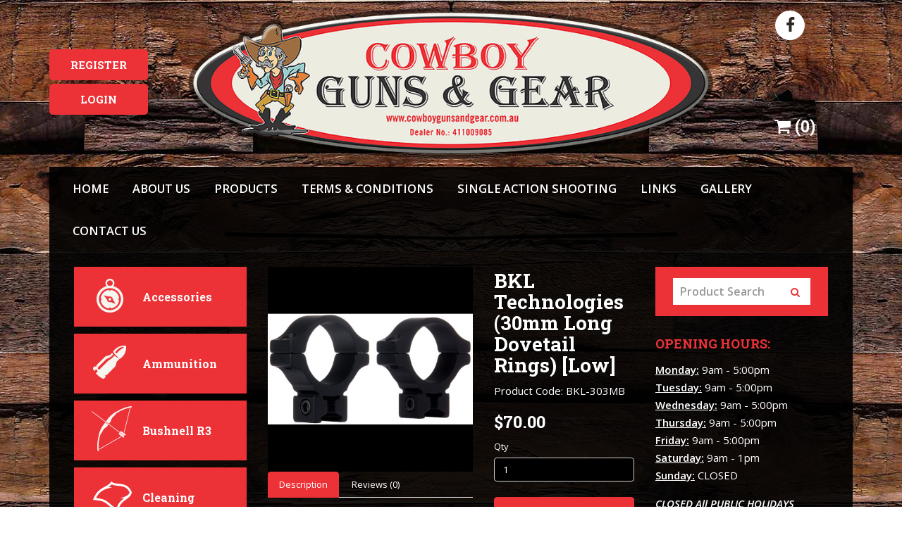

--- FILE ---
content_type: text/html; charset=utf-8
request_url: https://cowboygunsandgear.com.au/BKL-Technologies-30mm-long-dovetail-rings-low
body_size: 7156
content:
<!DOCTYPE html>
<!--[if IE]><![endif]-->
<!--[if IE 8 ]><html dir="ltr" lang="en" class="ie8"><![endif]-->
<!--[if IE 9 ]><html dir="ltr" lang="en" class="ie9"><![endif]-->
<!--[if (gt IE 9)|!(IE)]><!-->
<html dir="ltr" lang="en">
<!--<![endif]-->
<head>
<meta charset="UTF-8" />
<meta name="viewport" content="width=device-width, initial-scale=1">
<title>BKL Technologies 30mm long dovetail rings low </title>
<base href="https://cowboygunsandgear.com.au/" />
<meta name="description" content="Designed for the shooter who needs stability and prefers independent rings - 30mm long dovetail rings low " />
<meta name="keywords" content= "BKL Technologies 30mm long dovetail rings low 
Cowboy guns and gear
BKL Technologies
BKL Rimfire rifle mounts
BKL Airrifle mounts
Scope rings for dovetail" />
<meta http-equiv="X-UA-Compatible" content="IE=edge">
<link href="https://cowboygunsandgear.com.au/image/catalog/favicon.png" rel="icon" />
<link href="https://cowboygunsandgear.com.au/BKL-Technologies-30mm-long-dovetail-rings-low " rel="canonical" />
<script src="catalog/view/javascript/jquery/jquery-2.1.1.min.js" type="text/javascript"></script>
<link href="catalog/view/javascript/bootstrap/css/bootstrap.min.css" rel="stylesheet" media="screen" />
<script src="catalog/view/javascript/bootstrap/js/bootstrap.min.js" type="text/javascript"></script>
<link href="catalog/view/javascript/font-awesome/css/font-awesome.min.css" rel="stylesheet" type="text/css" />
<link href='https://fonts.googleapis.com/css?family=Open+Sans:400,400italic,600,600italic' rel='stylesheet' type='text/css'>
<link href='https://fonts.googleapis.com/css?family=Roboto+Slab:400,700' rel='stylesheet' type='text/css'>
<link href="catalog/view/theme/default/stylesheet/stylesheet.css" rel="stylesheet">
<link href="catalog/view/javascript/jquery/magnific/magnific-popup.css" type="text/css" rel="stylesheet" media="screen" />
<link href="catalog/view/javascript/jquery/datetimepicker/bootstrap-datetimepicker.min.css" type="text/css" rel="stylesheet" media="screen" />
<link href="catalog/view/javascript/jquery/owl-carousel/owl.carousel.css" type="text/css" rel="stylesheet" media="screen" />
<link href="catalog/view/javascript/jquery/owl-carousel/owl.transitions.css" type="text/css" rel="stylesheet" media="screen" />
<script src="catalog/view/javascript/common.js?23" type="text/javascript"></script>
<script src="catalog/view/javascript/jquery/magnific/jquery.magnific-popup.min.js" type="text/javascript"></script>
<script src="catalog/view/javascript/jquery/datetimepicker/moment.js" type="text/javascript"></script>
<script src="catalog/view/javascript/jquery/datetimepicker/bootstrap-datetimepicker.min.js" type="text/javascript"></script>
<script src="https://www.google.com/recaptcha/api.js" type="text/javascript"></script>
<script src="catalog/view/javascript/jquery/owl-carousel/owl.carousel.min.js" type="text/javascript"></script>
<!-- Global site tag (gtag.js) - Google Analytics -->
<script async src="https://www.googletagmanager.com/gtag/js?id=UA-111366072-17"></script>
<script>
  window.dataLayer = window.dataLayer || [];
  function gtag(){dataLayer.push(arguments);}
  gtag('js', new Date());

  gtag('config', 'UA-111366072-17');
</script>
<!-- Google Tag Manager -->
<script>(function(w,d,s,l,i){w[l]=w[l]||[];w[l].push({'gtm.start':
new Date().getTime(),event:'gtm.js'});var f=d.getElementsByTagName(s)[0],
j=d.createElement(s),dl=l!='dataLayer'?'&l='+l:'';j.async=true;j.src=
'https://www.googletagmanager.com/gtm.js?id='+i+dl;f.parentNode.insertBefore(j,f);
})(window,document,'script','dataLayer','GTM-NW33TW2');</script>
<!-- End Google Tag Manager -->
<!-- Google Tag Manager (noscript) -->
<noscript><iframe src="https://www.googletagmanager.com/ns.html?id=GTM-NW33TW2"
height="0" width="0" style="display:none;visibility:hidden"></iframe></noscript>
<!-- End Google Tag Manager (noscript) --></head>
<style>
.categories .list-group a:nth-child(5) { line-height: 2;}
.categories .list-group a + a + a + a + a {background: #ec3237 url('https://cowboygunsandgear.com.au/catalog/view/theme/default/image/ico_Cowboyhat-64.png') no-repeat 23px 28px;}
.categories .list-group a + a + a + a + a + a + a + a + a + a + a + a + a + a {background: #ec3237 url('https://cowboygunsandgear.com.au/catalog/view/theme/default/image/fish.png') no-repeat 27px 12px;}
</style>
<body class="product-product-5766">
<!-- Messenger Chat Plugin Code -->
    <div id="fb-root"></div>

    <!-- Your Chat Plugin code -->
    <div id="fb-customer-chat" class="fb-customerchat">
    </div>

    <script>
      var chatbox = document.getElementById('fb-customer-chat');
      chatbox.setAttribute("page_id", "180563698690376");
      chatbox.setAttribute("attribution", "biz_inbox");

      window.fbAsyncInit = function() {
        FB.init({
          xfbml            : true,
          version          : 'v12.0'
        });
      };

      (function(d, s, id) {
        var js, fjs = d.getElementsByTagName(s)[0];
        if (d.getElementById(id)) return;
        js = d.createElement(s); js.id = id;
        js.src = 'https://connect.facebook.net/en_US/sdk/xfbml.customerchat.js';
        fjs.parentNode.insertBefore(js, fjs);
      }(document, 'script', 'facebook-jssdk'));
    </script>
	<!-- End Messenger Chat Plugin Code -->


<!--
<nav id="top">
  <div class="container">
            <div id="top-links" class="nav pull-right">
      <ul class="list-inline">
        <li><a href="https://cowboygunsandgear.com.au/contact"><i class="fa fa-phone"></i></a> <span class="hidden-xs hidden-sm hidden-md">02 6342 1965</span></li>
        <li class="dropdown"><a href="https://cowboygunsandgear.com.au/account" title="My Account" class="dropdown-toggle" data-toggle="dropdown"><i class="fa fa-user"></i> <span class="hidden-xs hidden-sm hidden-md">My Account</span> <span class="caret"></span></a>
          <ul class="dropdown-menu dropdown-menu-right">
                        <li><a href="https://cowboygunsandgear.com.au/register">Register</a></li>
            <li><a href="https://cowboygunsandgear.com.au/login">Login</a></li>
                      </ul>
        </li>
        <li><a href="https://cowboygunsandgear.com.au/wishlist" id="wishlist-total" title="Wish List (0)"><i class="fa fa-heart"></i> <span class="hidden-xs hidden-sm hidden-md">Wish List (0)</span></a></li>
        <li><a href="https://cowboygunsandgear.com.au/cart" title="Shopping Cart"><i class="fa fa-shopping-cart"></i> <span class="hidden-xs hidden-sm hidden-md">Shopping Cart</span></a></li>
        <li><a href="https://cowboygunsandgear.com.au/checkout" title="Checkout"><i class="fa fa-share"></i> <span class="hidden-xs hidden-sm hidden-md">Checkout</span></a></li>
      </ul>
    </div>
  </div>
</nav>
-->
<header>
  <div class="container">
    <div class="row">
      <div class="col-sm-2">
        <ul class="list-inline account">
                      <li><a href="https://cowboygunsandgear.com.au/register">Register</a></li>
            <li><a href="https://cowboygunsandgear.com.au/login">Login</a></li>
                  </div>
      <div class="col-sm-8">
        <div id="logo">
                    <a href="https://cowboygunsandgear.com.au/"><img src="/catalog/view/theme/default/image/Cowboy-Gun-and-Gear-logo.png" title="Cowboy Guns and Gear" alt="Cowboy Guns and Gear" class="img-responsive" /></a>
                  </ul>
        </div>
      </div>
      <div class="col-sm-2">
        <div class="col-sm-12">
          <ul class="social-icons">
            <li><a class="icon fa-facebook" href="https://www.facebook.com/share/19V6MZKx6c/" target="_blank"><span class="label">Facebook</span></a></li>
            <!-- <li><a class="icon fa-linkedin" href="#" target="_blank"><span class="label">Linked In</span></a></li>
            <li><a class="icon fa-twitter" href="#" target="_blank"><span class="label">Twitter</span></a></li>
            <li><a class="icon fa-youtube-play" href="#" target="_blank"><span class="label">Youtube</span></a></li>
            <li><a class="icon fa-instagram" href="#" target="_blank"><span class="label">Instagram</span></a></li>
            <li><a class="icon fa-pinterest" href="#" target="_blank"><span class="label">Pinterest</span></a></li> -->
          </ul>
        </div>
        <div id="cart" class="btn-group btn-block">
  <button type="button" data-toggle="dropdown" data-loading-text="Loading..." class="btn btn-inverse btn-block btn-lg dropdown-toggle"><i class="fa fa-shopping-cart"></i> <span id="cart-total"><span class="hidden-xs">(</span>0<span class="hidden-xs">)</span> <span class="visible-xs">item(s) - $0.00</span></span></button>
  <ul class="dropdown-menu pull-right">
        <li>
      <p class="text-center">Your shopping cart is empty!</p>
    </li>
      </ul>
</div>
<div id="search" class="input-group">
  <input type="text" name="search" value="" placeholder="Product Search" class="form-control input-lg" />
  <span class="input-group-btn">
    <button type="button" class="btn btn-default btn-lg"><i class="fa fa-search"></i></button>
  </span>
</div>      </div>
    </div>
  </div>
</header>

<div class="container">
  <nav id="menu" class="navbar">
    <div class="navbar-header"><span id="category" class="visible-xs"><!--Categories-->MENU</span>
      <button type="button" class="btn btn-navbar navbar-toggle" data-toggle="collapse" data-target=".navbar-ex1-collapse"><i class="fa fa-bars"></i></button>
    </div>
    <div class="collapse navbar-collapse navbar-ex1-collapse">
      <ul class="nav navbar-nav">
        <li><a href="https://cowboygunsandgear.com.au/">Home</a></li>
        <li><a href="about-us">About us</a></li>
        
                                <li class="dropdown"><a href="https://cowboygunsandgear.com.au/products" class="dropdown-toggle" data-toggle="dropdown">Products</a>
          <div class="dropdown-menu">
            <div class="dropdown-inner">
                            <ul class="list-unstyled">
                                <li><a href="https://cowboygunsandgear.com.au/products/accessories">Accessories</a></li>
                                <li><a href="https://cowboygunsandgear.com.au/products/ammunition">Ammunition</a></li>
                                <li><a href="https://cowboygunsandgear.com.au/index.php?route=product/category&amp;path=1_770">Bushnell R3</a></li>
                                <li><a href="https://cowboygunsandgear.com.au/products/cleaning">Cleaning</a></li>
                                <li><a href="https://cowboygunsandgear.com.au/products/clothing-apparel">Clothing/Apparel</a></li>
                                <li><a href="https://cowboygunsandgear.com.au/products/competition-rifle-parts">Competition Parts</a></li>
                                <li><a href="https://cowboygunsandgear.com.au/products/firearms">Firearms</a></li>
                                <li><a href="https://cowboygunsandgear.com.au/products/Gift Vouchers ">Gift Voucher</a></li>
                                <li><a href="https://cowboygunsandgear.com.au/products/knives">Knives</a></li>
                                <li><a href="https://cowboygunsandgear.com.au/products/optics">Optics</a></li>
                                <li><a href="https://cowboygunsandgear.com.au/products/reloading">Reloading</a></li>
                                <li><a href="https://cowboygunsandgear.com.au/products/Specials ">Specials</a></li>
                                <li><a href="https://cowboygunsandgear.com.au/products/storage-bags">Storage/Bags</a></li>
                                <li><a href="https://cowboygunsandgear.com.au/products/targets-and-clays">Targets and Clays</a></li>
                                <li><a href="https://cowboygunsandgear.com.au/products/lighting">Lighting</a></li>
                                <li><a href="https://cowboygunsandgear.com.au/products/Fishing ">Fishing </a></li>
                              </ul>
                          </div>
            <!-- <a href="https://cowboygunsandgear.com.au/products" class="see-all">Show All Products</a>  --></div>
        </li>
                                <li class="dropdown"><a href="javascript:void(0);" class="dropdown-toggle" data-toggle="dropdown">Terms & Conditions</a>
          <div class="dropdown-menu">
            <div class="dropdown-inner">
                            <ul class="list-unstyled">
                                <li><a href="https://cowboygunsandgear.com.au/terms">Terms of Service</a></li>
                                <li><a href="https://cowboygunsandgear.com.au/delivery">Fees &amp; Postage Charges</a></li>
                                <li><a href="https://cowboygunsandgear.com.au/returns">Returns</a></li>
                                <li><a href="https://cowboygunsandgear.com.au/restricted">Restricted Products</a></li>
                                <li><a href="https://cowboygunsandgear.com.au/laybuy">Laybuy Policy</a></li>
                              </ul>
                          </div>
            <!-- <a href="javascript:void(0);" class="see-all">Show All Terms & Conditions</a>  --></div>
        </li>
                                <li><a href="/Single-Action-Shooting">Single Action Shooting</a></li>
        <li><a href="/links" rel="nofollow">Links</a></li>
        <li><a href="/gallery" rel="nofollow">Gallery</a></li>
        <li><a href="/contact">Contact Us</a></li>
      </ul>
    </div>
  </nav>
</div>

<div class="content">
  <div class="row content-row">
<div class="container">
  <ul class="breadcrumb">
        <li><a href="https://cowboygunsandgear.com.au/"><i class="fa fa-home"></i></a></li>
        <li><a href="https://cowboygunsandgear.com.au/BKL-Technologies-30mm-long-dovetail-rings-low ">BKL Technologies (30mm Long Dovetail Rings) [Low] </a></li>
      </ul>
  <div class="row"><column id="column-left" class="col-sm-3 hidden-xs">
    <div class="categories">
<div class="list-group">
      <a href="https://cowboygunsandgear.com.au/accessories" class="list-group-item">Accessories</a>
        <a href="https://cowboygunsandgear.com.au/ammunition" class="list-group-item">Ammunition</a>
        <a href="https://cowboygunsandgear.com.au/index.php?route=product/category&amp;path=770" class="list-group-item">Bushnell R3</a>
        <a href="https://cowboygunsandgear.com.au/cleaning" class="list-group-item">Cleaning</a>
        <a href="https://cowboygunsandgear.com.au/clothing-apparel" class="list-group-item">Clothing/Apparel</a>
        <a href="https://cowboygunsandgear.com.au/competition-rifle-parts" class="list-group-item">Competition Parts</a>
        <a href="https://cowboygunsandgear.com.au/firearms" class="list-group-item">Firearms</a>
        <a href="https://cowboygunsandgear.com.au/Gift Vouchers " class="list-group-item">Gift Voucher</a>
        <a href="https://cowboygunsandgear.com.au/knives" class="list-group-item">Knives</a>
        <a href="https://cowboygunsandgear.com.au/optics" class="list-group-item">Optics</a>
        <a href="https://cowboygunsandgear.com.au/reloading" class="list-group-item">Reloading</a>
        <a href="https://cowboygunsandgear.com.au/Specials " class="list-group-item">Specials</a>
        <a href="https://cowboygunsandgear.com.au/storage-bags" class="list-group-item">Storage/Bags</a>
        <a href="https://cowboygunsandgear.com.au/targets-and-clays" class="list-group-item">Targets and Clays</a>
        <a href="https://cowboygunsandgear.com.au/lighting" class="list-group-item">Lighting</a>
        <a href="https://cowboygunsandgear.com.au/Fishing " class="list-group-item">Fishing </a>
    </div>
</div>
  </column>
                <div id="content" class="col-sm-6">      <div class="row">
                                <div class="col-sm-7">
                    <ul class="thumbnails">
                        <li> <img style="width:100%;background: white;" src="https://cowboygunsandgear.com.au/image/cache/catalog/BKL 303MB rings-450x450.jpg" title="BKL Technologies (30mm Long Dovetail Rings) [Low] " alt="BKL Technologies (30mm Long Dovetail Rings) [Low] " /> </li>
                                  </ul>
                    <ul class="nav nav-tabs">
            <li class="active"><a href="#tab-description" data-toggle="tab">Description</a></li>
                                    <li><a href="#tab-review" data-toggle="tab">Reviews (0)</a></li>
                      </ul>
          <div class="tab-content">
            <div class="tab-pane active" id="tab-description"></div>
                                    <div class="tab-pane" id="tab-review">
              <form class="form-horizontal" id="form-review">
                <div id="review"></div>
                <h2>Write a review</h2>
                                <div class="form-group required">
                  <div class="col-sm-12">
                    <label class="control-label" for="input-name">Your Name</label>
                    <input type="text" name="name" value="" id="input-name" class="form-control" />
                  </div>
                </div>
                <div class="form-group required">
                  <div class="col-sm-12">
                    <label class="control-label" for="input-review">Your Review</label>
                    <textarea name="text" rows="5" id="input-review" class="form-control"></textarea>
                    <div class="help-block"><span class="text-danger">Note:</span> HTML is not translated!</div>
                  </div>
                </div>
                <div class="form-group required">
                  <div class="col-sm-12">
                    <label class="control-label">Rating</label>
                    &nbsp;&nbsp;&nbsp; Bad&nbsp;
                    <input type="radio" name="rating" value="1" />
                    &nbsp;
                    <input type="radio" name="rating" value="2" />
                    &nbsp;
                    <input type="radio" name="rating" value="3" />
                    &nbsp;
                    <input type="radio" name="rating" value="4" />
                    &nbsp;
                    <input type="radio" name="rating" value="5" />
                    &nbsp;Good</div>
                </div>
                                  <div class="form-group">
                    <div class="col-sm-12">
                      <div class="g-recaptcha" data-sitekey="6LeSwSQTAAAAAN3VS2A_0TlZ7m8mG28wPUej6EZP"></div>
                    </div>
                  </div>
                                <div class="buttons clearfix">
                  <div class="pull-right">
                    <button type="button" id="button-review" data-loading-text="Loading..." class="btn btn-primary">Continue</button>
                  </div>
                </div>
                              </form>
            </div>
                      </div>
        </div>
                                <div class="col-sm-5 product-info">
          <!-- <div class="btn-group">
            <button type="button" data-toggle="tooltip" class="btn btn-default" title="Add to Wish List" onclick="wishlist.add('5766');"><i class="fa fa-heart"></i></button>
            <button type="button" data-toggle="tooltip" class="btn btn-default" title="Compare this Product" onclick="compare.add('5766');"><i class="fa fa-exchange"></i></button>
          </div> -->
          <h1>BKL Technologies (30mm Long Dovetail Rings) [Low] </h1>
          <ul class="list-unstyled">
                        <li>Product Code: BKL-303MB</li>
                        <!-- <li>Availability: In Stock</li> -->
          </ul>
                    <ul class="list-unstyled">
                        <li>
              <h2>$70.00</h2>
            </li>
                                                          </ul>
                    <div id="product">
                                    <div class="form-group">
              <label class="control-label" for="input-quantity">Qty</label>
              <input type="text" name="quantity" value="1" size="2" id="input-quantity" class="form-control" />
              <input type="hidden" name="product_id" value="5766" />
              <br />
              <button type="button" id="button-cart" data-loading-text="Loading..." class="btn btn-primary btn-lg btn-block">Add to Cart</button>
            </div>
                      </div>
                    <div class="rating">
            <p>
                                          <span class="fa fa-stack"><i class="fa fa-star-o fa-stack-1x"></i></span>
                                                        <span class="fa fa-stack"><i class="fa fa-star-o fa-stack-1x"></i></span>
                                                        <span class="fa fa-stack"><i class="fa fa-star-o fa-stack-1x"></i></span>
                                                        <span class="fa fa-stack"><i class="fa fa-star-o fa-stack-1x"></i></span>
                                                        <span class="fa fa-stack"><i class="fa fa-star-o fa-stack-1x"></i></span>
                                          <a href="" onclick="$('a[href=\'#tab-review\']').trigger('click'); return false;">0 reviews</a> / <a href="" onclick="$('a[href=\'#tab-review\']').trigger('click'); return false;">Write a review</a></p>
           <!--  <hr> -->
            <!-- AddThis Button BEGIN -->
            <div class="addthis_toolbox addthis_default_style"><a class="addthis_button_facebook_like" fb:like:layout="button_count"></a> <a class="addthis_button_tweet"></a> <a class="addthis_button_pinterest_pinit"></a> <a class="addthis_counter addthis_pill_style"></a></div>
            <script type="text/javascript" src="//s7.addthis.com/js/300/addthis_widget.js#pubid=ra-515eeaf54693130e"></script>
            <!-- AddThis Button END -->
          </div>
                  </div>
      </div>
                  <p>Tags:                        <a href="https://cowboygunsandgear.com.au/search?tag=BKL">BKL</a>,
                                <a href="https://cowboygunsandgear.com.au/search?tag=scope%20rings">scope rings</a>,
                                <a href="https://cowboygunsandgear.com.au/search?tag=dovetail%20rings">dovetail rings</a>
                      </p>
            
</div>
    <column id="column-right" class="col-sm-3 hidden-xs">
<div id="search" class="input-group">
  <input type="text" name="search" value="" placeholder="Product Search" class="form-control input-lg" />
  <span class="input-group-btn">
    <button type="button" class="btn btn-default btn-lg"><i class="fa fa-search"></i></button>
  </span>
</div>    <div class="OpeningHours">
    <h4>OPENING HOURS:</h4>

<p><u><strong>Monday:</strong></u> 9am - 5:00pm<br />
<u><strong>Tuesday:</strong></u> 9am - 5:00pm<br />
<u><strong>Wednesday:</strong></u> 9am - 5:00pm<br />
<strong><u>Thursday:</u> </strong>9am - 5:00pm<br />
<u><strong>Friday:</strong></u> 9am - 5:00pm<br />
<u><strong>Saturday:</strong></u> 9am - 1pm<br />
<strong><u>Sunday:</u> </strong>CLOSED</p>

<p><u><em><strong>CLOSED All PUBLIC HOLIDAYS</strong></em></u></p>

<p>&nbsp;</p>
</div>
    <div id="banner0" class="owl-carousel">
    <div class="item">
        <img src="https://cowboygunsandgear.com.au/image/cache/catalog/999-300x728.jpg" alt="Cowboy Guns and Gear " class="img-responsive" />
      </div>
  </div>
<script type="text/javascript"><!--
$('#banner0').owlCarousel({
	items: 6,
	autoPlay: 3000,
	singleItem: true,
	navigation: false,
	pagination: false,
	transitionStyle: 'fade'
});
--></script>
  </column>
</div>
</div>
<script type="text/javascript"><!--
$('select[name=\'recurring_id\'], input[name="quantity"]').change(function(){
	$.ajax({
		url: 'index.php?route=product/product/getRecurringDescription',
		type: 'post',
		data: $('input[name=\'product_id\'], input[name=\'quantity\'], select[name=\'recurring_id\']'),
		dataType: 'json',
		beforeSend: function() {
			$('#recurring-description').html('');
		},
		success: function(json) {
			$('.alert, .text-danger').remove();

			if (json['success']) {
				$('#recurring-description').html(json['success']);
			}
		}
	});
});
//--></script>
<script type="text/javascript"><!--
$('#button-cart').on('click', function() {
	$.ajax({
		url: 'index.php?route=checkout/cart/add',
		type: 'post',
		data: $('#product input[type=\'text\'], #product input[type=\'hidden\'], #product input[type=\'radio\']:checked, #product input[type=\'checkbox\']:checked, #product select, #product textarea'),
		dataType: 'json',
		beforeSend: function() {
			$('#button-cart').button('loading');
		},
		complete: function() {
			$('#button-cart').button('reset');
		},
		success: function(json) {
			$('.alert, .text-danger').remove();
			$('.form-group').removeClass('has-error');

			if (json['error']) {
				if (json['error']['option']) {
					for (i in json['error']['option']) {
						var element = $('#input-option' + i.replace('_', '-'));

						if (element.parent().hasClass('input-group')) {
							element.parent().after('<div class="text-danger">' + json['error']['option'][i] + '</div>');
						} else {
							element.after('<div class="text-danger">' + json['error']['option'][i] + '</div>');
						}
					}
				}

				if (json['error']['recurring']) {
					$('select[name=\'recurring_id\']').after('<div class="text-danger">' + json['error']['recurring'] + '</div>');
				}

				// Highlight any found errors
				$('.text-danger').parent().addClass('has-error');
			}

			if (json['success']) {
				$('.breadcrumb').after('<div class="alert alert-success">' + json['success'] + '<button type="button" class="close" data-dismiss="alert">&times;</button></div>');

				$('#cart > button').html('<i class="fa fa-shopping-cart"></i> ' + json['total']);

				$('html, body').animate({ scrollTop: 0 }, 'slow');

				$('#cart > ul').load('index.php?route=common/cart/info ul li');
			}
		}
	});
});
//--></script>
<script type="text/javascript"><!--
$('.date').datetimepicker({
	pickTime: false
});

$('.datetime').datetimepicker({
	pickDate: true,
	pickTime: true
});

$('.time').datetimepicker({
	pickDate: false
});

$('button[id^=\'button-upload\']').on('click', function() {
	var node = this;

	$('#form-upload').remove();

	$('body').prepend('<form enctype="multipart/form-data" id="form-upload" style="display: none;"><input type="file" name="file" /></form>');

	$('#form-upload input[name=\'file\']').trigger('click');

	if (typeof timer != 'undefined') {
    	clearInterval(timer);
	}

	timer = setInterval(function() {
		if ($('#form-upload input[name=\'file\']').val() != '') {
			clearInterval(timer);

			$.ajax({
				url: 'index.php?route=tool/upload',
				type: 'post',
				dataType: 'json',
				data: new FormData($('#form-upload')[0]),
				cache: false,
				contentType: false,
				processData: false,
				beforeSend: function() {
					$(node).button('loading');
				},
				complete: function() {
					$(node).button('reset');
				},
				success: function(json) {
					$('.text-danger').remove();

					if (json['error']) {
						$(node).parent().find('input').after('<div class="text-danger">' + json['error'] + '</div>');
					}

					if (json['success']) {
						alert(json['success']);

						$(node).parent().find('input').attr('value', json['code']);
					}
				},
				error: function(xhr, ajaxOptions, thrownError) {
					alert(thrownError + "\r\n" + xhr.statusText + "\r\n" + xhr.responseText);
				}
			});
		}
	}, 500);
});
//--></script>
<script type="text/javascript"><!--
$('#review').delegate('.pagination a', 'click', function(e) {
  e.preventDefault();

    $('#review').fadeOut('slow');

    $('#review').load(this.href);

    $('#review').fadeIn('slow');
});

$('#review').load('index.php?route=product/product/review&product_id=5766');

$('#button-review').on('click', function() {
	$.ajax({
		url: 'index.php?route=product/product/write&product_id=5766',
		type: 'post',
		dataType: 'json',
		data: $("#form-review").serialize(),
		beforeSend: function() {
			$('#button-review').button('loading');
		},
		complete: function() {
			$('#button-review').button('reset');
		},
		success: function(json) {
			$('.alert-success, .alert-danger').remove();

			if (json['error']) {
				$('#review').after('<div class="alert alert-danger"><i class="fa fa-exclamation-circle"></i> ' + json['error'] + '</div>');
			}

			if (json['success']) {
				$('#review').after('<div class="alert alert-success"><i class="fa fa-check-circle"></i> ' + json['success'] + '</div>');

				$('input[name=\'name\']').val('');
				$('textarea[name=\'text\']').val('');
				$('input[name=\'rating\']:checked').prop('checked', false);
			}
		}
	});
});

$(document).ready(function() {
	$('.thumbnails').magnificPopup({
		type:'image',
		delegate: 'a',
		gallery: {
			enabled:true
		}
	});
});
//--></script>
</div>
</div>
<footer>
  <div class="container">
    <!--
    <div class="row">
      
            <div class="col-sm-3">
        <h5>Terms & Conditions</h5>
        <ul class="list-unstyled">
                    <li><a href="#">About Us</a></li>
                    <li><a href="#">Single Action Shooting</a></li>
                    <li><a href="#">Links</a></li>
                    <li><a href="#">Privacy Policy</a></li>
                    <li><a href="#">Gallery</a></li>
                  </ul>
      </div>
            <div class="col-sm-3">
        <h5>Customer Service</h5>
        <ul class="list-unstyled">
          <li><a href="https://cowboygunsandgear.com.au/contact">Contact Us</a></li>
          <li><a href="https://cowboygunsandgear.com.au/index.php?route=account/return/add">Returns</a></li>
          <li><a href="https://cowboygunsandgear.com.au/sitemap">Site Map</a></li>
        </ul>
      </div>
      <div class="col-sm-3">
        <h5>Extras</h5>
        <ul class="list-unstyled">
          <li><a href="https://cowboygunsandgear.com.au/brand">Brands</a></li>
          <li><a href="https://cowboygunsandgear.com.au/voucher">Gift Vouchers</a></li>
          <li><a href="https://cowboygunsandgear.com.au/affiliate">Affiliates</a></li>
          <li><a href="https://cowboygunsandgear.com.au/special">Specials</a></li>
        </ul>
      </div>
      <div class="col-sm-3">
        <h5>My Account</h5>
        <ul class="list-unstyled">
          <li><a href="https://cowboygunsandgear.com.au/account">My Account</a></li>
          <li><a href="https://cowboygunsandgear.com.au/order">Order History</a></li>
          <li><a href="https://cowboygunsandgear.com.au/wishlist">Wish List</a></li>
          <li><a href="https://cowboygunsandgear.com.au/newsletter">Newsletter</a></li>
        </ul>
      </div>-->
      <div class="col-sm-6 copyright">
      Copyright 2026 - <a href="http://www.sitesnstores.com.au/" target="_blank" title="Ecommerce Website Design">Ecommerce Website Design</a> by Sites n Stores <br>
call. 02 6342 1965  /  email. <a href="mailto:cowboygunsandgear@bigpond.com">cowboygunsandgear@bigpond.com</a><br>
store. 54-56 Kendal Street Cowra NSW 2794
</div>
<div class="col-sm-6">
  <ul class="social-icons">
    <li><a class="icon fa-facebook" href="https://www.facebook.com/share/19V6MZKx6c/" target="_blank"><span class="label">Facebook</span></a></li>
    <!-- <li><a class="icon fa-linkedin" href="#" target="_blank"><span class="label">Linked In</span></a></li>
    <li><a class="icon fa-twitter" href="#" target="_blank"><span class="label">Twitter</span></a></li>
    <li><a class="icon fa-youtube-play" href="#" target="_blank"><span class="label">Youtube</span></a></li>
    <li><a class="icon fa-instagram" href="#" target="_blank"><span class="label">Instagram</span></a></li>
    <li><a class="icon fa-pinterest" href="#" target="_blank"><span class="label">Pinterest</span></a></li> --->
  </ul>
</div>
    <!--</div>
     <hr>
    <p>Powered By <a href="http://www.opencart.com">OpenCart</a><br /> Cowboy Guns and Gear &copy; 2026</p> -->
  </div>
</footer>

<!--
OpenCart is open source software and you are free to remove the powered by OpenCart if you want, but its generally accepted practise to make a small donation.
Please donate via PayPal to donate@opencart.com
//-->

<!-- Theme created by Welford Media for OpenCart 2.0 www.welfordmedia.co.uk -->

</body></html>

--- FILE ---
content_type: text/html; charset=utf-8
request_url: https://www.google.com/recaptcha/api2/anchor?ar=1&k=6LeSwSQTAAAAAN3VS2A_0TlZ7m8mG28wPUej6EZP&co=aHR0cHM6Ly9jb3dib3lndW5zYW5kZ2Vhci5jb20uYXU6NDQz&hl=en&v=PoyoqOPhxBO7pBk68S4YbpHZ&size=normal&anchor-ms=20000&execute-ms=30000&cb=ap4dh1mjud5e
body_size: 49512
content:
<!DOCTYPE HTML><html dir="ltr" lang="en"><head><meta http-equiv="Content-Type" content="text/html; charset=UTF-8">
<meta http-equiv="X-UA-Compatible" content="IE=edge">
<title>reCAPTCHA</title>
<style type="text/css">
/* cyrillic-ext */
@font-face {
  font-family: 'Roboto';
  font-style: normal;
  font-weight: 400;
  font-stretch: 100%;
  src: url(//fonts.gstatic.com/s/roboto/v48/KFO7CnqEu92Fr1ME7kSn66aGLdTylUAMa3GUBHMdazTgWw.woff2) format('woff2');
  unicode-range: U+0460-052F, U+1C80-1C8A, U+20B4, U+2DE0-2DFF, U+A640-A69F, U+FE2E-FE2F;
}
/* cyrillic */
@font-face {
  font-family: 'Roboto';
  font-style: normal;
  font-weight: 400;
  font-stretch: 100%;
  src: url(//fonts.gstatic.com/s/roboto/v48/KFO7CnqEu92Fr1ME7kSn66aGLdTylUAMa3iUBHMdazTgWw.woff2) format('woff2');
  unicode-range: U+0301, U+0400-045F, U+0490-0491, U+04B0-04B1, U+2116;
}
/* greek-ext */
@font-face {
  font-family: 'Roboto';
  font-style: normal;
  font-weight: 400;
  font-stretch: 100%;
  src: url(//fonts.gstatic.com/s/roboto/v48/KFO7CnqEu92Fr1ME7kSn66aGLdTylUAMa3CUBHMdazTgWw.woff2) format('woff2');
  unicode-range: U+1F00-1FFF;
}
/* greek */
@font-face {
  font-family: 'Roboto';
  font-style: normal;
  font-weight: 400;
  font-stretch: 100%;
  src: url(//fonts.gstatic.com/s/roboto/v48/KFO7CnqEu92Fr1ME7kSn66aGLdTylUAMa3-UBHMdazTgWw.woff2) format('woff2');
  unicode-range: U+0370-0377, U+037A-037F, U+0384-038A, U+038C, U+038E-03A1, U+03A3-03FF;
}
/* math */
@font-face {
  font-family: 'Roboto';
  font-style: normal;
  font-weight: 400;
  font-stretch: 100%;
  src: url(//fonts.gstatic.com/s/roboto/v48/KFO7CnqEu92Fr1ME7kSn66aGLdTylUAMawCUBHMdazTgWw.woff2) format('woff2');
  unicode-range: U+0302-0303, U+0305, U+0307-0308, U+0310, U+0312, U+0315, U+031A, U+0326-0327, U+032C, U+032F-0330, U+0332-0333, U+0338, U+033A, U+0346, U+034D, U+0391-03A1, U+03A3-03A9, U+03B1-03C9, U+03D1, U+03D5-03D6, U+03F0-03F1, U+03F4-03F5, U+2016-2017, U+2034-2038, U+203C, U+2040, U+2043, U+2047, U+2050, U+2057, U+205F, U+2070-2071, U+2074-208E, U+2090-209C, U+20D0-20DC, U+20E1, U+20E5-20EF, U+2100-2112, U+2114-2115, U+2117-2121, U+2123-214F, U+2190, U+2192, U+2194-21AE, U+21B0-21E5, U+21F1-21F2, U+21F4-2211, U+2213-2214, U+2216-22FF, U+2308-230B, U+2310, U+2319, U+231C-2321, U+2336-237A, U+237C, U+2395, U+239B-23B7, U+23D0, U+23DC-23E1, U+2474-2475, U+25AF, U+25B3, U+25B7, U+25BD, U+25C1, U+25CA, U+25CC, U+25FB, U+266D-266F, U+27C0-27FF, U+2900-2AFF, U+2B0E-2B11, U+2B30-2B4C, U+2BFE, U+3030, U+FF5B, U+FF5D, U+1D400-1D7FF, U+1EE00-1EEFF;
}
/* symbols */
@font-face {
  font-family: 'Roboto';
  font-style: normal;
  font-weight: 400;
  font-stretch: 100%;
  src: url(//fonts.gstatic.com/s/roboto/v48/KFO7CnqEu92Fr1ME7kSn66aGLdTylUAMaxKUBHMdazTgWw.woff2) format('woff2');
  unicode-range: U+0001-000C, U+000E-001F, U+007F-009F, U+20DD-20E0, U+20E2-20E4, U+2150-218F, U+2190, U+2192, U+2194-2199, U+21AF, U+21E6-21F0, U+21F3, U+2218-2219, U+2299, U+22C4-22C6, U+2300-243F, U+2440-244A, U+2460-24FF, U+25A0-27BF, U+2800-28FF, U+2921-2922, U+2981, U+29BF, U+29EB, U+2B00-2BFF, U+4DC0-4DFF, U+FFF9-FFFB, U+10140-1018E, U+10190-1019C, U+101A0, U+101D0-101FD, U+102E0-102FB, U+10E60-10E7E, U+1D2C0-1D2D3, U+1D2E0-1D37F, U+1F000-1F0FF, U+1F100-1F1AD, U+1F1E6-1F1FF, U+1F30D-1F30F, U+1F315, U+1F31C, U+1F31E, U+1F320-1F32C, U+1F336, U+1F378, U+1F37D, U+1F382, U+1F393-1F39F, U+1F3A7-1F3A8, U+1F3AC-1F3AF, U+1F3C2, U+1F3C4-1F3C6, U+1F3CA-1F3CE, U+1F3D4-1F3E0, U+1F3ED, U+1F3F1-1F3F3, U+1F3F5-1F3F7, U+1F408, U+1F415, U+1F41F, U+1F426, U+1F43F, U+1F441-1F442, U+1F444, U+1F446-1F449, U+1F44C-1F44E, U+1F453, U+1F46A, U+1F47D, U+1F4A3, U+1F4B0, U+1F4B3, U+1F4B9, U+1F4BB, U+1F4BF, U+1F4C8-1F4CB, U+1F4D6, U+1F4DA, U+1F4DF, U+1F4E3-1F4E6, U+1F4EA-1F4ED, U+1F4F7, U+1F4F9-1F4FB, U+1F4FD-1F4FE, U+1F503, U+1F507-1F50B, U+1F50D, U+1F512-1F513, U+1F53E-1F54A, U+1F54F-1F5FA, U+1F610, U+1F650-1F67F, U+1F687, U+1F68D, U+1F691, U+1F694, U+1F698, U+1F6AD, U+1F6B2, U+1F6B9-1F6BA, U+1F6BC, U+1F6C6-1F6CF, U+1F6D3-1F6D7, U+1F6E0-1F6EA, U+1F6F0-1F6F3, U+1F6F7-1F6FC, U+1F700-1F7FF, U+1F800-1F80B, U+1F810-1F847, U+1F850-1F859, U+1F860-1F887, U+1F890-1F8AD, U+1F8B0-1F8BB, U+1F8C0-1F8C1, U+1F900-1F90B, U+1F93B, U+1F946, U+1F984, U+1F996, U+1F9E9, U+1FA00-1FA6F, U+1FA70-1FA7C, U+1FA80-1FA89, U+1FA8F-1FAC6, U+1FACE-1FADC, U+1FADF-1FAE9, U+1FAF0-1FAF8, U+1FB00-1FBFF;
}
/* vietnamese */
@font-face {
  font-family: 'Roboto';
  font-style: normal;
  font-weight: 400;
  font-stretch: 100%;
  src: url(//fonts.gstatic.com/s/roboto/v48/KFO7CnqEu92Fr1ME7kSn66aGLdTylUAMa3OUBHMdazTgWw.woff2) format('woff2');
  unicode-range: U+0102-0103, U+0110-0111, U+0128-0129, U+0168-0169, U+01A0-01A1, U+01AF-01B0, U+0300-0301, U+0303-0304, U+0308-0309, U+0323, U+0329, U+1EA0-1EF9, U+20AB;
}
/* latin-ext */
@font-face {
  font-family: 'Roboto';
  font-style: normal;
  font-weight: 400;
  font-stretch: 100%;
  src: url(//fonts.gstatic.com/s/roboto/v48/KFO7CnqEu92Fr1ME7kSn66aGLdTylUAMa3KUBHMdazTgWw.woff2) format('woff2');
  unicode-range: U+0100-02BA, U+02BD-02C5, U+02C7-02CC, U+02CE-02D7, U+02DD-02FF, U+0304, U+0308, U+0329, U+1D00-1DBF, U+1E00-1E9F, U+1EF2-1EFF, U+2020, U+20A0-20AB, U+20AD-20C0, U+2113, U+2C60-2C7F, U+A720-A7FF;
}
/* latin */
@font-face {
  font-family: 'Roboto';
  font-style: normal;
  font-weight: 400;
  font-stretch: 100%;
  src: url(//fonts.gstatic.com/s/roboto/v48/KFO7CnqEu92Fr1ME7kSn66aGLdTylUAMa3yUBHMdazQ.woff2) format('woff2');
  unicode-range: U+0000-00FF, U+0131, U+0152-0153, U+02BB-02BC, U+02C6, U+02DA, U+02DC, U+0304, U+0308, U+0329, U+2000-206F, U+20AC, U+2122, U+2191, U+2193, U+2212, U+2215, U+FEFF, U+FFFD;
}
/* cyrillic-ext */
@font-face {
  font-family: 'Roboto';
  font-style: normal;
  font-weight: 500;
  font-stretch: 100%;
  src: url(//fonts.gstatic.com/s/roboto/v48/KFO7CnqEu92Fr1ME7kSn66aGLdTylUAMa3GUBHMdazTgWw.woff2) format('woff2');
  unicode-range: U+0460-052F, U+1C80-1C8A, U+20B4, U+2DE0-2DFF, U+A640-A69F, U+FE2E-FE2F;
}
/* cyrillic */
@font-face {
  font-family: 'Roboto';
  font-style: normal;
  font-weight: 500;
  font-stretch: 100%;
  src: url(//fonts.gstatic.com/s/roboto/v48/KFO7CnqEu92Fr1ME7kSn66aGLdTylUAMa3iUBHMdazTgWw.woff2) format('woff2');
  unicode-range: U+0301, U+0400-045F, U+0490-0491, U+04B0-04B1, U+2116;
}
/* greek-ext */
@font-face {
  font-family: 'Roboto';
  font-style: normal;
  font-weight: 500;
  font-stretch: 100%;
  src: url(//fonts.gstatic.com/s/roboto/v48/KFO7CnqEu92Fr1ME7kSn66aGLdTylUAMa3CUBHMdazTgWw.woff2) format('woff2');
  unicode-range: U+1F00-1FFF;
}
/* greek */
@font-face {
  font-family: 'Roboto';
  font-style: normal;
  font-weight: 500;
  font-stretch: 100%;
  src: url(//fonts.gstatic.com/s/roboto/v48/KFO7CnqEu92Fr1ME7kSn66aGLdTylUAMa3-UBHMdazTgWw.woff2) format('woff2');
  unicode-range: U+0370-0377, U+037A-037F, U+0384-038A, U+038C, U+038E-03A1, U+03A3-03FF;
}
/* math */
@font-face {
  font-family: 'Roboto';
  font-style: normal;
  font-weight: 500;
  font-stretch: 100%;
  src: url(//fonts.gstatic.com/s/roboto/v48/KFO7CnqEu92Fr1ME7kSn66aGLdTylUAMawCUBHMdazTgWw.woff2) format('woff2');
  unicode-range: U+0302-0303, U+0305, U+0307-0308, U+0310, U+0312, U+0315, U+031A, U+0326-0327, U+032C, U+032F-0330, U+0332-0333, U+0338, U+033A, U+0346, U+034D, U+0391-03A1, U+03A3-03A9, U+03B1-03C9, U+03D1, U+03D5-03D6, U+03F0-03F1, U+03F4-03F5, U+2016-2017, U+2034-2038, U+203C, U+2040, U+2043, U+2047, U+2050, U+2057, U+205F, U+2070-2071, U+2074-208E, U+2090-209C, U+20D0-20DC, U+20E1, U+20E5-20EF, U+2100-2112, U+2114-2115, U+2117-2121, U+2123-214F, U+2190, U+2192, U+2194-21AE, U+21B0-21E5, U+21F1-21F2, U+21F4-2211, U+2213-2214, U+2216-22FF, U+2308-230B, U+2310, U+2319, U+231C-2321, U+2336-237A, U+237C, U+2395, U+239B-23B7, U+23D0, U+23DC-23E1, U+2474-2475, U+25AF, U+25B3, U+25B7, U+25BD, U+25C1, U+25CA, U+25CC, U+25FB, U+266D-266F, U+27C0-27FF, U+2900-2AFF, U+2B0E-2B11, U+2B30-2B4C, U+2BFE, U+3030, U+FF5B, U+FF5D, U+1D400-1D7FF, U+1EE00-1EEFF;
}
/* symbols */
@font-face {
  font-family: 'Roboto';
  font-style: normal;
  font-weight: 500;
  font-stretch: 100%;
  src: url(//fonts.gstatic.com/s/roboto/v48/KFO7CnqEu92Fr1ME7kSn66aGLdTylUAMaxKUBHMdazTgWw.woff2) format('woff2');
  unicode-range: U+0001-000C, U+000E-001F, U+007F-009F, U+20DD-20E0, U+20E2-20E4, U+2150-218F, U+2190, U+2192, U+2194-2199, U+21AF, U+21E6-21F0, U+21F3, U+2218-2219, U+2299, U+22C4-22C6, U+2300-243F, U+2440-244A, U+2460-24FF, U+25A0-27BF, U+2800-28FF, U+2921-2922, U+2981, U+29BF, U+29EB, U+2B00-2BFF, U+4DC0-4DFF, U+FFF9-FFFB, U+10140-1018E, U+10190-1019C, U+101A0, U+101D0-101FD, U+102E0-102FB, U+10E60-10E7E, U+1D2C0-1D2D3, U+1D2E0-1D37F, U+1F000-1F0FF, U+1F100-1F1AD, U+1F1E6-1F1FF, U+1F30D-1F30F, U+1F315, U+1F31C, U+1F31E, U+1F320-1F32C, U+1F336, U+1F378, U+1F37D, U+1F382, U+1F393-1F39F, U+1F3A7-1F3A8, U+1F3AC-1F3AF, U+1F3C2, U+1F3C4-1F3C6, U+1F3CA-1F3CE, U+1F3D4-1F3E0, U+1F3ED, U+1F3F1-1F3F3, U+1F3F5-1F3F7, U+1F408, U+1F415, U+1F41F, U+1F426, U+1F43F, U+1F441-1F442, U+1F444, U+1F446-1F449, U+1F44C-1F44E, U+1F453, U+1F46A, U+1F47D, U+1F4A3, U+1F4B0, U+1F4B3, U+1F4B9, U+1F4BB, U+1F4BF, U+1F4C8-1F4CB, U+1F4D6, U+1F4DA, U+1F4DF, U+1F4E3-1F4E6, U+1F4EA-1F4ED, U+1F4F7, U+1F4F9-1F4FB, U+1F4FD-1F4FE, U+1F503, U+1F507-1F50B, U+1F50D, U+1F512-1F513, U+1F53E-1F54A, U+1F54F-1F5FA, U+1F610, U+1F650-1F67F, U+1F687, U+1F68D, U+1F691, U+1F694, U+1F698, U+1F6AD, U+1F6B2, U+1F6B9-1F6BA, U+1F6BC, U+1F6C6-1F6CF, U+1F6D3-1F6D7, U+1F6E0-1F6EA, U+1F6F0-1F6F3, U+1F6F7-1F6FC, U+1F700-1F7FF, U+1F800-1F80B, U+1F810-1F847, U+1F850-1F859, U+1F860-1F887, U+1F890-1F8AD, U+1F8B0-1F8BB, U+1F8C0-1F8C1, U+1F900-1F90B, U+1F93B, U+1F946, U+1F984, U+1F996, U+1F9E9, U+1FA00-1FA6F, U+1FA70-1FA7C, U+1FA80-1FA89, U+1FA8F-1FAC6, U+1FACE-1FADC, U+1FADF-1FAE9, U+1FAF0-1FAF8, U+1FB00-1FBFF;
}
/* vietnamese */
@font-face {
  font-family: 'Roboto';
  font-style: normal;
  font-weight: 500;
  font-stretch: 100%;
  src: url(//fonts.gstatic.com/s/roboto/v48/KFO7CnqEu92Fr1ME7kSn66aGLdTylUAMa3OUBHMdazTgWw.woff2) format('woff2');
  unicode-range: U+0102-0103, U+0110-0111, U+0128-0129, U+0168-0169, U+01A0-01A1, U+01AF-01B0, U+0300-0301, U+0303-0304, U+0308-0309, U+0323, U+0329, U+1EA0-1EF9, U+20AB;
}
/* latin-ext */
@font-face {
  font-family: 'Roboto';
  font-style: normal;
  font-weight: 500;
  font-stretch: 100%;
  src: url(//fonts.gstatic.com/s/roboto/v48/KFO7CnqEu92Fr1ME7kSn66aGLdTylUAMa3KUBHMdazTgWw.woff2) format('woff2');
  unicode-range: U+0100-02BA, U+02BD-02C5, U+02C7-02CC, U+02CE-02D7, U+02DD-02FF, U+0304, U+0308, U+0329, U+1D00-1DBF, U+1E00-1E9F, U+1EF2-1EFF, U+2020, U+20A0-20AB, U+20AD-20C0, U+2113, U+2C60-2C7F, U+A720-A7FF;
}
/* latin */
@font-face {
  font-family: 'Roboto';
  font-style: normal;
  font-weight: 500;
  font-stretch: 100%;
  src: url(//fonts.gstatic.com/s/roboto/v48/KFO7CnqEu92Fr1ME7kSn66aGLdTylUAMa3yUBHMdazQ.woff2) format('woff2');
  unicode-range: U+0000-00FF, U+0131, U+0152-0153, U+02BB-02BC, U+02C6, U+02DA, U+02DC, U+0304, U+0308, U+0329, U+2000-206F, U+20AC, U+2122, U+2191, U+2193, U+2212, U+2215, U+FEFF, U+FFFD;
}
/* cyrillic-ext */
@font-face {
  font-family: 'Roboto';
  font-style: normal;
  font-weight: 900;
  font-stretch: 100%;
  src: url(//fonts.gstatic.com/s/roboto/v48/KFO7CnqEu92Fr1ME7kSn66aGLdTylUAMa3GUBHMdazTgWw.woff2) format('woff2');
  unicode-range: U+0460-052F, U+1C80-1C8A, U+20B4, U+2DE0-2DFF, U+A640-A69F, U+FE2E-FE2F;
}
/* cyrillic */
@font-face {
  font-family: 'Roboto';
  font-style: normal;
  font-weight: 900;
  font-stretch: 100%;
  src: url(//fonts.gstatic.com/s/roboto/v48/KFO7CnqEu92Fr1ME7kSn66aGLdTylUAMa3iUBHMdazTgWw.woff2) format('woff2');
  unicode-range: U+0301, U+0400-045F, U+0490-0491, U+04B0-04B1, U+2116;
}
/* greek-ext */
@font-face {
  font-family: 'Roboto';
  font-style: normal;
  font-weight: 900;
  font-stretch: 100%;
  src: url(//fonts.gstatic.com/s/roboto/v48/KFO7CnqEu92Fr1ME7kSn66aGLdTylUAMa3CUBHMdazTgWw.woff2) format('woff2');
  unicode-range: U+1F00-1FFF;
}
/* greek */
@font-face {
  font-family: 'Roboto';
  font-style: normal;
  font-weight: 900;
  font-stretch: 100%;
  src: url(//fonts.gstatic.com/s/roboto/v48/KFO7CnqEu92Fr1ME7kSn66aGLdTylUAMa3-UBHMdazTgWw.woff2) format('woff2');
  unicode-range: U+0370-0377, U+037A-037F, U+0384-038A, U+038C, U+038E-03A1, U+03A3-03FF;
}
/* math */
@font-face {
  font-family: 'Roboto';
  font-style: normal;
  font-weight: 900;
  font-stretch: 100%;
  src: url(//fonts.gstatic.com/s/roboto/v48/KFO7CnqEu92Fr1ME7kSn66aGLdTylUAMawCUBHMdazTgWw.woff2) format('woff2');
  unicode-range: U+0302-0303, U+0305, U+0307-0308, U+0310, U+0312, U+0315, U+031A, U+0326-0327, U+032C, U+032F-0330, U+0332-0333, U+0338, U+033A, U+0346, U+034D, U+0391-03A1, U+03A3-03A9, U+03B1-03C9, U+03D1, U+03D5-03D6, U+03F0-03F1, U+03F4-03F5, U+2016-2017, U+2034-2038, U+203C, U+2040, U+2043, U+2047, U+2050, U+2057, U+205F, U+2070-2071, U+2074-208E, U+2090-209C, U+20D0-20DC, U+20E1, U+20E5-20EF, U+2100-2112, U+2114-2115, U+2117-2121, U+2123-214F, U+2190, U+2192, U+2194-21AE, U+21B0-21E5, U+21F1-21F2, U+21F4-2211, U+2213-2214, U+2216-22FF, U+2308-230B, U+2310, U+2319, U+231C-2321, U+2336-237A, U+237C, U+2395, U+239B-23B7, U+23D0, U+23DC-23E1, U+2474-2475, U+25AF, U+25B3, U+25B7, U+25BD, U+25C1, U+25CA, U+25CC, U+25FB, U+266D-266F, U+27C0-27FF, U+2900-2AFF, U+2B0E-2B11, U+2B30-2B4C, U+2BFE, U+3030, U+FF5B, U+FF5D, U+1D400-1D7FF, U+1EE00-1EEFF;
}
/* symbols */
@font-face {
  font-family: 'Roboto';
  font-style: normal;
  font-weight: 900;
  font-stretch: 100%;
  src: url(//fonts.gstatic.com/s/roboto/v48/KFO7CnqEu92Fr1ME7kSn66aGLdTylUAMaxKUBHMdazTgWw.woff2) format('woff2');
  unicode-range: U+0001-000C, U+000E-001F, U+007F-009F, U+20DD-20E0, U+20E2-20E4, U+2150-218F, U+2190, U+2192, U+2194-2199, U+21AF, U+21E6-21F0, U+21F3, U+2218-2219, U+2299, U+22C4-22C6, U+2300-243F, U+2440-244A, U+2460-24FF, U+25A0-27BF, U+2800-28FF, U+2921-2922, U+2981, U+29BF, U+29EB, U+2B00-2BFF, U+4DC0-4DFF, U+FFF9-FFFB, U+10140-1018E, U+10190-1019C, U+101A0, U+101D0-101FD, U+102E0-102FB, U+10E60-10E7E, U+1D2C0-1D2D3, U+1D2E0-1D37F, U+1F000-1F0FF, U+1F100-1F1AD, U+1F1E6-1F1FF, U+1F30D-1F30F, U+1F315, U+1F31C, U+1F31E, U+1F320-1F32C, U+1F336, U+1F378, U+1F37D, U+1F382, U+1F393-1F39F, U+1F3A7-1F3A8, U+1F3AC-1F3AF, U+1F3C2, U+1F3C4-1F3C6, U+1F3CA-1F3CE, U+1F3D4-1F3E0, U+1F3ED, U+1F3F1-1F3F3, U+1F3F5-1F3F7, U+1F408, U+1F415, U+1F41F, U+1F426, U+1F43F, U+1F441-1F442, U+1F444, U+1F446-1F449, U+1F44C-1F44E, U+1F453, U+1F46A, U+1F47D, U+1F4A3, U+1F4B0, U+1F4B3, U+1F4B9, U+1F4BB, U+1F4BF, U+1F4C8-1F4CB, U+1F4D6, U+1F4DA, U+1F4DF, U+1F4E3-1F4E6, U+1F4EA-1F4ED, U+1F4F7, U+1F4F9-1F4FB, U+1F4FD-1F4FE, U+1F503, U+1F507-1F50B, U+1F50D, U+1F512-1F513, U+1F53E-1F54A, U+1F54F-1F5FA, U+1F610, U+1F650-1F67F, U+1F687, U+1F68D, U+1F691, U+1F694, U+1F698, U+1F6AD, U+1F6B2, U+1F6B9-1F6BA, U+1F6BC, U+1F6C6-1F6CF, U+1F6D3-1F6D7, U+1F6E0-1F6EA, U+1F6F0-1F6F3, U+1F6F7-1F6FC, U+1F700-1F7FF, U+1F800-1F80B, U+1F810-1F847, U+1F850-1F859, U+1F860-1F887, U+1F890-1F8AD, U+1F8B0-1F8BB, U+1F8C0-1F8C1, U+1F900-1F90B, U+1F93B, U+1F946, U+1F984, U+1F996, U+1F9E9, U+1FA00-1FA6F, U+1FA70-1FA7C, U+1FA80-1FA89, U+1FA8F-1FAC6, U+1FACE-1FADC, U+1FADF-1FAE9, U+1FAF0-1FAF8, U+1FB00-1FBFF;
}
/* vietnamese */
@font-face {
  font-family: 'Roboto';
  font-style: normal;
  font-weight: 900;
  font-stretch: 100%;
  src: url(//fonts.gstatic.com/s/roboto/v48/KFO7CnqEu92Fr1ME7kSn66aGLdTylUAMa3OUBHMdazTgWw.woff2) format('woff2');
  unicode-range: U+0102-0103, U+0110-0111, U+0128-0129, U+0168-0169, U+01A0-01A1, U+01AF-01B0, U+0300-0301, U+0303-0304, U+0308-0309, U+0323, U+0329, U+1EA0-1EF9, U+20AB;
}
/* latin-ext */
@font-face {
  font-family: 'Roboto';
  font-style: normal;
  font-weight: 900;
  font-stretch: 100%;
  src: url(//fonts.gstatic.com/s/roboto/v48/KFO7CnqEu92Fr1ME7kSn66aGLdTylUAMa3KUBHMdazTgWw.woff2) format('woff2');
  unicode-range: U+0100-02BA, U+02BD-02C5, U+02C7-02CC, U+02CE-02D7, U+02DD-02FF, U+0304, U+0308, U+0329, U+1D00-1DBF, U+1E00-1E9F, U+1EF2-1EFF, U+2020, U+20A0-20AB, U+20AD-20C0, U+2113, U+2C60-2C7F, U+A720-A7FF;
}
/* latin */
@font-face {
  font-family: 'Roboto';
  font-style: normal;
  font-weight: 900;
  font-stretch: 100%;
  src: url(//fonts.gstatic.com/s/roboto/v48/KFO7CnqEu92Fr1ME7kSn66aGLdTylUAMa3yUBHMdazQ.woff2) format('woff2');
  unicode-range: U+0000-00FF, U+0131, U+0152-0153, U+02BB-02BC, U+02C6, U+02DA, U+02DC, U+0304, U+0308, U+0329, U+2000-206F, U+20AC, U+2122, U+2191, U+2193, U+2212, U+2215, U+FEFF, U+FFFD;
}

</style>
<link rel="stylesheet" type="text/css" href="https://www.gstatic.com/recaptcha/releases/PoyoqOPhxBO7pBk68S4YbpHZ/styles__ltr.css">
<script nonce="Oy7VQTvNkBvz5TSwgQ6NMQ" type="text/javascript">window['__recaptcha_api'] = 'https://www.google.com/recaptcha/api2/';</script>
<script type="text/javascript" src="https://www.gstatic.com/recaptcha/releases/PoyoqOPhxBO7pBk68S4YbpHZ/recaptcha__en.js" nonce="Oy7VQTvNkBvz5TSwgQ6NMQ">
      
    </script></head>
<body><div id="rc-anchor-alert" class="rc-anchor-alert"></div>
<input type="hidden" id="recaptcha-token" value="[base64]">
<script type="text/javascript" nonce="Oy7VQTvNkBvz5TSwgQ6NMQ">
      recaptcha.anchor.Main.init("[\x22ainput\x22,[\x22bgdata\x22,\x22\x22,\[base64]/[base64]/[base64]/[base64]/[base64]/[base64]/[base64]/[base64]/[base64]/[base64]\\u003d\x22,\[base64]\\u003d\x22,\[base64]/CowXDvsOGw6DCoxoGZ1TChEvDmMO5BsKLw7LDoirCm17ChghVw4DCq8K8cnzCmzMYcw3DiMOoVsK1BnrDsyHDmsK8d8KwFsO8w7jDrlUQw6bDtsK5LSkkw5DDmRzDpmViwpNXwqLDhW9uMyXCpijCkg8kNHLDth/DklvCkCnDhAUAGRhLCkTDiQ82EXo2w59idcOJYm0ZT0vDmV1twrJVQ8OwfcOAQXhIQ8OewpDCiXBweMKsUsOLYcO8w50nw61sw6bCnHYkwol7woPDnDHCvMOCO1TCtQ0/w7DCgMORw75Vw6p1w5B0DsKqwph/w7bDh23DlUw3QSVpwrrCqMKOeMO6acORVsOcw4nCuWzCokzCqsK3ckQOQFvDt2VsOMKlFQBAOMK9CcKiUlsZEDYUT8K1w4scw594w4bDg8KsMMO+wrMAw4rDmktlw7V9a8Kiwq40T389w6IcV8Oow4ddIsKHwp/DocOVw7MwwpsswotCZXgUOsO9wrU2IsKAwoHDr8Kiw7ZBLsKZFwsFwq0XXMK3w4vDvDAhwpnDvnwDwo0IwqzDuMOwwoTCsMKiw4LDhkhgwqbClCIlCgrChMKkw70uDE1OJ3fChQ3CgHJxwrNqwqbDn0AJwoTCoz/DkmXChsKbWBjDtVXDuQsxfgXCssKgRkxUw7HDj1TDmhvDnWl3w5fDp8OgwrHDkAtDw7UjbsOYN8Ojw6/ChsO2X8KrY8OXwoPDjsKFNcOqHsOgG8OiwrjCvMKLw40Gwp3Dpy8Bw6B+wrAiw547wp7DjyzDuhHDgcOgwqrCkGwVwrDDqMO0EXBvwrDDk3rChyPDt3vDvF1kwpMGw40Xw60hITR2FUNoPsO+IMOdwpkGw6TCrUxjDhE/[base64]/wrYjAjduEgnCucKsZMKOacK4K8KDwp/DuibCqA3DtF5kfF5KFsKcSyjCrx/DpW/DhMKfEsOrGMOFwoRDfnjDhsOWw77DvMKOH8K9wpNvw4vCmVXCpSpBHkpSwo7DscOVwq7CjMKuwpc4w6RwCMKNNnHChsKYw5wrwpDCk2DCr0k/w5DDr0RpU8KSw5HCl2ZjwpcLDsO1wo0IL2lMJi92UMKMVVcIasOcwrIvZlRNw49kwpzCpcO1SsOKw4/[base64]/DoGPCmcKqOMOyAj/CosOFNcOnwq7DvRQUwrfCo8OBf8KBYcOSwqvChypQTivDkgHDtyJ1w6cew7rCu8KxN8K+ZMKSwodzJHUowrDCpMK+w6HCocOrwrcEaBpHCMO6KMOqwrZ1cg0hwoJ5w7rDhcKew54owpXDuwd/w43CoEUWw6nDhMOEGF7Du8Ohwp9Bw5HCuzXDilTDs8Kew4NvwqjCkUzDvcOvw4svf8OFUzbDvMKww5FZLcKlZcKgwphgwrMqIMKEw5Vaw7lYURjClDBOwq9pZWbCnlVPZSPCgDbDg04JwrJfw4/[base64]/DgnTDmHjDlRnDvMKULGfDtBrCqSPDiEV/wo9+wqd4wp7DvRkhworClFdow6/[base64]/DncKVwqFmw7oiJcO2wrjDoWt9E8OMwppFcyfCuQlvw4fDqjPDlcKeIsKHEMK0R8ODw6gewq7CusOvBcOPwoHCqMKUZFAfwqMMwoTDrMO0TcObwoVpwr7DqsKJwrUOcHPCssOXXcOcFMOUakNRw5l2aVUdworDnMK5wow9Q8KqJMO/L8KnwpjDlGvCmxZgw5rDuMOcwovDrDnCrnoAw5cKTmPCpQNEQMKHw7Rpw7rDh8K8SyQ3IsOCKsO8wrTDk8Ojw6zDtMOXdAXCmsONGcOVw5TCoE/[base64]/CvTjCrzDCnsKUw5fDkR7CuMOywpvDvMK/CG8ow6JYw5RhY8KDTC7DhsO9fA3Du8K0dFDCikXDlcKLIsK5bVZVw4nCrUwOwqsww6RGw5bChiDCgcOtEsKpwptPeWMnA8O3acKTAUHCrEZpw6NEYn4yw6nCucKcPmjCoWzCicK/OUDDnMORTw1UMcK3w7vCoWNxw7bDg8KHw4DCkRUJVcOoaylALxs9w7JydHZ7B8KnwoV2YFRsbhTChsKrw7fDmsKWw4NFIB0wworDjxTCsjPCmsOlwoAnS8KmPSgEw5pdPsKOw5k/[base64]/CmsKsZsKhw6gxK8KQw6kaQRLDu0TDqsKiw480Z8K/w4k+Hxhvwqc/[base64]/DiRbCocOdFcOFw49ww4XDiB54dhzCi8KzLmRVPMO1BCVsHk7DoQLDm8OAw5PDtylMPjNqBiXCk8ObZcKvYy0ywpEACMOYw4RqBsOOGcOqwpRsAWZdwqzDkMOCYhPDjMKfw4l2w6DCpMKzw67DkxvDvsOFwowfKsKaGQHCu8OCw77DpSRTOsOrw7F/wqLDkxUlw5PDucKLw6/[base64]/DgGvCmRglTcORQMKZTGbCsmXDs8KEw73CqMK4wrsrB13Cj0ZBwpthZRoKB8KoXU9zK0jCkyp/Zk5AVkdiWkNaDhXDuT49RMKKw4p8w4nCn8OfCcOkw6Y3w7l7bVbCssODwoVoQQzChhxCwrfDjcOYIcO4woRrCsKjwovDkMOfw6HDkhTCn8Obw4BXVknDocK9QcKyPsKIciZiPDpsDSvCpMKEw6DCvRDDrcOywpxuW8O4wp54DMK7fMOtHMOQBFrDgyTDjMKzTE/[base64]/DiyxgfcKyw49NwqMywpNhwr0Qwr3DrcKba8KjecKtdkozw7dlwoMRw4HDkjADI2/Dkn1dJghvw6dkdDlxwotjezvDoMKgGS8SLGcSw5LCmjBIUcOkw40iw53Cq8OYShtyw4TDnTpVw5UOGRDCuBN1HMOtw71Fw4DDq8OoesOuFSPDjVdYw6nDr8KnV3AAw4jDl2khw7LCvmDDlMKRwoYsB8KBwpZGQsOqchnDtTV3wptUwqUswq/Cl2nDncKyJ3XClB/DrzvDtQ/[base64]/[base64]/CrMKhNsOZwpgFaFRxGhsoesKrw7t1M8OaPcK3ZBNbwrTDv8OYwrMaNEfCtR3Cj8KzOBldUcK0MT3CpHvDt01wTnsVw7/Cs8KBwrHCsmLDnMOBw5w0D8Oiw4jCvH3CscKpQcKHw4cYOsK7wpPDrlbDnj7CiMKywqrDhTnCscKVacOpwrTCkEFrRcKtw4RKfcObezFyH8KAw7o3wqV9w63DjX09wpbDh21gaGEGAcKvGgszF17Col55eSp/BAM7YhnDuzzDsi3CgSzCmsK/[base64]/w4pweBkQw7IsworDgUBaUsO5wql4w4JIKMKSaMOSwpXCgcKfOU7DpH/CtXzCgsODCMKqwp8tNSTCsQPCj8OUwpjCo8Kuw6bCtizCl8OMwp7CkMOKwqnCtcO+EMKKfUYUNyLCrcOWw4TDrj9RWhx+F8OCI0Y8wr/DgGHDq8OSwoDDr8K5w73DoEHDrAIAw73CoADDmmUow5LCisKYV8Kyw4HCk8OKwpkUwoF6wovDiFwGw5UBw4FdRcOSwo/Dr8Oaa8K2wpDCiErCncK/wqrDm8KpfFXDsMOIw4dew4ldw74kw50Ew6XDr1XCkcKDw4zDmMKow6XDuMOGw7dDwqfDiT/DuEMawrXDhRDCgsKMJhtbSCfColPCglAcBTNpw5HCgsKpw6fDj8OacsOjA2d3woNhwoF+w4rCt8Obw611JMKgZRFraMOfw5Yewq0RWghmw5QcVcOXw61bwr7Cu8Oxw5o1wp/[base64]/Cph7CtsOPw6zClsOLVjzDqQLCqHtywoNCw6RsMk4HwrXDoMKlDHBvWsOJw4Z1clMIwp5ZOQvCrkR5dsOZw40Nwr9eO8OAVcKxeDEYw7rCuzp7JQgXXMORwqM/[base64]/w6dywrJCMlJjWyfCslfCpcK9w4cbBTZVwp7CuDHDq28dWDE/[base64]/DkcOyw43Cn2Rpw4BQwpRSw63DnnnCnMKow7nDocKzwrnCul4ZZ8KEC8KDw716JMKhwr/DjMKVZcOcbsKbwrjCoUA+w69+w5TDtcKgKsOnMXfCocKDw4x/w6/[base64]/DpjrDgFnDmT13LXMlR8KuwpbDpcKUYn3DisOxGsOVEsKlwpLDmhgzdDVzwozCgcO5wqNaw7DDthDDrgDDunNBwrfCm0fChEfDnm8sw7M4HUFAwpbDjAvCs8OOw6/[base64]/[base64]/wo46AsKYw7bDo8Oiw7zCqMKxcsO/wpZTw40/wpDCvMKTwpTDgcK/wpbDkcKXwrXCn0pgDQfChMOWR8KNN0lnwq8mwr/[base64]/DrD/DsXZIwqXCg8KqLMO0fMKpYF/[base64]/DhlrChcOCO8KXCsO2RSfDrMKPw6d2IHDCgGlswpcXw5XDtCtCw7UXdxZbcVPCoRY5PcKVAsOnw6AtU8OFw7/Dh8OuwqEnIlbCtcKTw4/Do8KoWcKjJz9hMjE/wqQdw4lxw6RhwqrCvxHCvcOMw4oiwqdjDMOSNgjCgTlUwpTCv8O8wp3CrxPCnVo8c8K5ZsKgBcONdcObLx7ChAUhZio8VWjDlDN6wpbCisO2YcOpw7EoRsKeKMK7I8KySXBCbj0FFRnDsVojw6R2w4PDrnBpbcKPw4vDvcOTNcOsw45CQUpUP8Opwp/Dh0nDmD7DkcK2SnFUwqg9wodqUcKcezfChMOyw7XCgjfCl1liw4XDsmvDiALCvQpTw7XDl8ODwqchw5VVOsOVbUHDqMOcIMOww47CtTkZw5zCvcKDF2oaUsOhZ2BXZMKefjDDu8OOw6vDkGoTaSpQwpnCosObw7kzwoPDug/DsnRpw4zDvSxowphVfBEuM13DicKuwozCt8K0wqFsQS/Conhjwp80U8KNKcKRw4/CmwYnLzHClUTCqVU1w69uwr7Dui8lLktEaMKSw4Rqw6Vkwootw7nCuRzCsxTDgsK2woPDszQLbsKQwo3Dv0Y5SsOPw5jDoMOTw5vDlH7Cp2N6S8KhIcK1OMKXw7PDgsKAAylawr/[base64]/wqJQN8OAw4pdw4HCj8Kvw7bCn3PCqQV7KMObwrs0P0/[base64]/CqsO+wqLDhxhYw5ZqwoLDiBrCjCc0wqrDv8OaV8K7Z8Kbw7xVVMKHwpM+w6DCn8OsYUcCd8KwdsKPw6HDpFQDw78jwp/CimnDunFlCsKow7A5wootAlDDpcOhUWfDpUJLasKlPmfDnFDCnlfDvDdnFMKMccKrw5/CvMKUw4XDu8KibMObw7DCtGHDtmDCmBVmwpRfw6JbwoloesKCw6DDgMOvPsOrwr3CnCPCk8KwUsOFw43CusO3w5TDmcOHwrtHw40Zwpt0GQ/DmA7Ch3wbUMKjasKqWcK9w4/DpgxBw4p3YwTChAUCw4oFHQfDhMKlwovDqcKDw47Dmg1ZwrnChsOOG8OXw4JQw6woMMK9w41BDMKnwp7DhATCncKMw5fChw80YsKKwoVOYB7DtcK7N2jCmMO4JV1NUSXDrl3Cq1Nlw7scKcKEUMOawqbCtsKsB1DDpcOEwo3DpcKjw5pxw4xzR8K9wq/CsMONw6vDo0zCt8KjJFx1T0DDscOiwqZ+HDsVwofDpURxXsK1w6wTS8KTQk7CpmvCiH/CgFQYFW/Cv8Orwr18IsO/EwPDuMKXO0h6wqbDkMK9wqnDpUHDi2t8w540U8KeP8Oqb2AQwo3ChwPDgMOFBEnDhEllwojDksKhwowIC8KzMxzDisKsW1LDrW96VcK9FsKBwqHChMK/[base64]/CoMOSSzTDo8OBw7zDvxDCi8O+w4pWfy7DkkbCgFdFwq8qTMKJQMOUwrhqSH8EdcOMwqQlAsOtKB3Dj3zDvycNJwoTVcKSwpx4d8KTwroXwrt3w6LCr1Jvwoh0aB/Dg8ONSsOVRibDmA1tLBnDuynCrMO/V8OdMQkZFXrDu8O4w5LDiiDCmjArwo/ClRrCv8Kbw4DDjsOeMMO8w4jDu8KlQiwZPsK1w4XDlEJzw7PDvUPDscKdDnXDg2hgWkoNw4PCrHXCjsK2wp/DlD1iwo4jw7B0wqkyaXzDrg7DncK8w5zDtcOrbsK5R3pISDXDmMK9ARbCpXcywpjCslJXw5hnFQs8bihSwrjCvcK8IBQDwrfCp1V/w70NwrbCtcObZAzDkcOqwpPCi0vDlBtdw5HCt8KdC8KbwrrCkMOVw5ZlwpxJC8KZBcKbO8KVwoTCnsKdw6zDj1HDoRLDkcOoUsKYw7DCscKjfsK/wqcDamPCnR/DhHYKwrzCnhkhwqfDjMKWcMKNXcOmHhzDoGXCuMOYEsOswq9/wo7Co8KMwpXCrxZrR8OqPgHCmWjClwPCpnbDklkfwoUlRsK9w67Dj8KdwrRoWRTCoX1NaGvDtcOoIMKUcBEdw6ZRW8K5c8Odwr/DjcOxNgXCk8KqwoHCqAJZwpPCmcKcOsOuWMOmDh7Cu8KuXcOzLVILw4ATwrvDi8KhIsOBZcO+woLCoAfClnEBwqnCgyDCqAF4wqnDuywGw6sPRnwdw7gjw5xXGB3DphbCosKTw4nCtHzCrcKrNMOqIhJvC8KQAsOdwrnDiW/CqcOTJsKEGBDCu8OqwqjDgMK2IBPCocKgWsKuwqJewobDr8Ocw5/[base64]/DjXrDpxvCpi/CrzQxw4rDkn8GXzcDaMOvahgBdQ3CvMK1W18mQcOtFsOIw6EowrFLWsKveGsowovDrcKsPT7DpcKUI8Kew71dwoUeVQ9gwpbCkzvDskJqw5wZw4o6KcOXwrcUbQ3ClsKlP3cqw7/DnsK9w7/[base64]/[base64]/w4TDhMOhw7vCgz8pw5kOdXhqQFIXJsKxWMKLBcKOXMKFUDVbwogzwp/[base64]/DkCDDqMKPwqPCnRPCjWgicUhWw6/DnjHDqQZ7ccOqdcO7wrYROMO4wpXCqMKJJcKZNUw6ajA4QcOZMsKLw7QmEHnDqsKpwqU0NX8cw5AEDAXCjmrCimlgw4fChcKWVgjDligvBcKyNsOrw5bCiRA1w6IUw7DCkTo7LMOcwrzDmMOlwpLDoMK/[base64]/DmjZyw7bDhVrCvTTDsMOsU8KQwpfDvVkRPzXDhGg9AMONY8OCVmo3R0XDuFE7TFPCkTMowqAtwovCg8OYNMOAw5rClsKAwrHCoGQtJsKCZzTCmVsmwoDDmMKFcHknecKGwqEfw58mEx/CnsKzUMO/[base64]/Dg8KOUsK7wphnwp7Cq8KEVcOhbMK/[base64]/Donovw4rCsVzCmcKUYwtJK8KvDyzCpkXCrVbCt8KGCMKLLCjDoMKtOA/CiMKGecO0b1nCgWDDiDrDqStGesKCwrtZw4nDhcKvw6PCmwjCjm5mSwliB2x8f8KiBlpZw6TDs8KJLw0BIsOUEDlKwoXDlcOFwpxNw4DCuXfDvSHCm8KCRlvDkEgFHWpPCVIow7kkw7fCt1rCicOWwr/Cq1U8w73Ck1krwq3Ciy8hfRvDqT/CosK7w7N1wp3DrcK8wqTCvcKlw5N5HCwXI8KnA1YKw5XCpMKVPcOjNMOyOcOowrDCqSB8f8OOYMKrwolMw4rDtQjDhTTDvMK+w7XCjEdOG8KuTHdWP1/CkMOXwqBVw7LCusKLCG/ChzEEEcOQw7B+w54Rwqc5w5HDgcKHMnDDpMKqw6nCqxLCncO+ZcOZwrx0w6PDvXTCssOKOcKURhFpLsKSwoXDtlBUTcKWSsOIwoFQV8OxOjoUHMOSHMOxw6HDnGRCFmMgw53Dg8KbTWLCscOOw5fCrR7CoVjDiBbCuh4/[base64]/w6oeWcKtw55leMOCwqHDrRzChcKKEQXDo8KufMOzbMOqw4jDusKUTiLDpsK4wrzCg8OwL8K0w7TDuMKfw48zwq9gUS8ww5ZjFlsyfxfDg33DoMOGNsK1R8Oyw4s/BcOhL8Kww4o+wqPCkMKLw4bDrhbDicOpV8KsaiJIYxTDksOJEMO5w6XDvMKYwrNcw6DDkRE8IWzClTcdRQQRO1YEw504HcOiwpRTADrCojjDucOmwrd5wpJtCMKJGmnDgwcoVsKaYgdEw7bCsMOTT8K2B2B8w5NdDlbCmcO7P1/DhRRkworCisK5w7cMw5vDisK/UsOZMwXDrE7CksOJw77CvEcdwpjDrMOyw5TDrhx3w7Zkw7ExAsOjGcO+w5vDtWVWwokRwp3CtHQtwqDDgMOXUXXDicKLEsO7A0USJWzDjSB0wrjCosO7UMOJw7vCuMOWAl9bw7d/w6BKeMOFKMOwHToCI8Ove1ELw7VXJsOlw4TCtHIYScKAeMOPcsK4w7BawqQIwo3DoMOZw4XCoBMjb0fClMK5w6cGw7ssGATCljfDr8OSBiDDncKAwo3CjsKfw63DozI3RXU/w6tFwpTDtMKLwootNMOwwpLDnC8vwpzCmXXDsT/Dj8KLw40pwrwrXnRuw7ZFBcOVwroCfGXCgjzCik96w6VvwohFFGbDngbCusOOwq5qdsKCwoHCvcOmdj8Iw4d6dyQ/w5g3a8Knw5ZDwqo4wpkoUsK+CsKgw6BhUh54CnLCpzdfI2XDlMK9EMKlEcO0B8KkKUU4w6dEXAvDgi/Cj8OGwpbDosOCwqpvElPDq8OiBk/[base64]/HwXCmcOPEMOrwrrCilIKRQUoNzzDpsO3w4zDlMOHw5lQPsKidGNzw4nDvykhwprDtsKbTAbDgsKYwrQPCG3Cozl/w5Ygw4bCvUwXEcOuXmg2w4cOWsOYwqQ4w5NRa8OdccOww4x+DA3Dr2zCtsKRGcKjFsKPEsK/w77CpsKTwrMRw7DDskY0w5PDjTTCtnRtw7wRLsK1EyDCh8Oowr/DrMOuOMKuVcKQNFwQw7NewogiIcOrw7/DoUXDoQpZFcOUCsO5wrTCqsKEwpTCu8O+wrfDr8KGUsOsAQZvC8KAMC3Dp8KQw6gCRRwIKl/ClMK0woPDvx9Aw5BpwrYPJDjCrcOow7TCqMKwwrxdFMKMwqnDjlvDssK2PTA0w4fDv3RaMcOLw4Qrw64yCsKNRRdqQhdXw6ZOw5jCkV0Nwo3Di8KxNzzDpMKow4jCo8OEwoTDpsOowpNSwoYCw6HDuk4Cwo7Du3lAw4/CjMKmw7dQw7nCsUM6w6/[base64]/ClcO0IsOheMKNwp8Gw7TChVrDqMKjE8K/[base64]/DkMK9w4jCv8OyOXBRwqs7woTCvMKhwoE4F8KYNw/DqcO1wpbCnMOZwqrCozvDk0LCkMOBw5bCrsOtwqkcwoNsFcO9wr0RwqZ8WMOfwpUwQ8Kew64accOFwoQ9w5ZIw5HDilrDszfCvHfClcOANMK8w6lawrLDlcOYBMOYCToKVsKxTx0qQMK7HcKAe8OPMMOcwr3DjG7DgMKRw6vChzbDvQhndRvCphMUw5FEw686wp/CrQHDqB/[base64]/w6/Com4ywogVw7Q3T37Clx84w7fCh8OqL8O/[base64]/DlwvCiEvCj35YazwkBVzCosKPEsOaAHlCFnXDi3x/[base64]/Ck8KMIEBUw5PCs8Osw4h3wpfCnsOfwpJ+w6jCicKlBHtiQgh6KcKjw5LDiWstw7QVBkfDrMOwRMOuGMOkUylGwprDvzF1wp7CqG7Dh8OGw7I9YsOOwq5TfcK4c8K/w58Nw5zDqsKuXDHCpsKNw7fDi8O+wq3CuMOAcSYfwroMfHHDmMKawpLCisOKwpnCqsOYwojDgi3DqgJpwq/DucOmN1FcfgDDpCZ9wrLDh8KXwqPDmjXCucKTw6xHw5PChMKPw71WXsOqwoTCvhrDvjrDk3JWWzrCjjwXXygGwr9LVcOAByNDUCjDk8Odw69zw6d8w7TDmB/DhEjDrMKkwrDCr8Ksw5MLLMO6acO/CXp8VsKWw7jCtTNAHQnDscKmd3fCkcKhwpd0w4bDtR3CoFzCnHLDiE/[base64]/Dv8O9OcK7XMK5W8OywpHDpcKWw5DCrzvDjSAmZnRuTUjDqsOsacOGAcKUD8K/wpRtAGVHWm/Cpx7Cqk9hwonDm3A9S8KPwr/DkcKawp1sw7tEwoTDq8K3wpfCm8OSb8KAw5HDksOkwr8FZj3Cj8Krw7LDvcOPJmbDusOjwrjCg8KFIyrCvkAMwroMNMKuw6TChjpzw6s7eMK8cXwvSXZ8w5bDkUw0FMOGZsKCBl8/UkRINcOEwrDCmcK+cMOWLCxtCmzCmjgKUBjCscOZwqnCm1/CslHDpcORw77CgXjDghDCgsOND8KSEMK6wprCj8OGOsKLIMO8w7jCnwvCo13CgB0Uw5HClsOIDQJewqDDoBp3w4caw7F2wrtQP2l1wotVw4JlfQBXaWXDqUbDo8OKXBdqwokFb03Cli87RsKHPcOwwrDCgALCvMK+worCosO+WsOAYTjCggVKw5/DpEnDl8O0w4EzwovDm8KwFhTCrA80wo/CsjhmYE7DtcO0wqNfw7PDgkUdOsKdw641w6jCicKuwrjDl3sTwpDCj8KPwoR3wpx2WcOnw5fCi8KIJMO7OMKZwozChcKiw513w5nCmcKHw7Z+VcKoeMK7BcOow7fCp2LCpMOSNz7DrgzCrWxOw5/[base64]/DinbClwIrSMOzE8OIwrV4w67DqThNwofCvsKjw5nCtjfCgAxdPhHCvcOFw7geJlBPFcKiw6HDpT7CljFVZzfDtcKFw5zCucOsc8ONw4/Csw0qw4JkKH0wP17Ck8OwVcKHw7NBw63CiAnCg0fDqF5eWsK+X2sEVF1hecK2B8OFw6jCigvCgMKWw45JwpTDsi/DkMOze8OPGcOoAmtHNEAjw7krTljCssOhSjBvw4LDi1IcTsO/SRLClBrDlDQdPMOqYiTCh8Otw4XDgElBw5DDpCxJLsOvMVM+WE/CocKvwp1JfjPDi8OLwpLCnMK5w5oKwozDqcO9w7rDj2fDrMODwq3DpSTCscOuw5/[base64]/DkXPCrMKWNMO8PRXDn8O6FcOcwq0jQ33Dm1TCu0TCowwAw7bCuhIXwqjCkcKswoR2wp19DHPDrsKawpsBAFwuc8KAwpfDncKCOsOlM8KwwrgcbMOXw5HDlMKRFV5Zw5XCqz5NXU52wrrCjMKWTsODZErCqHtkw59UJGLDuMOlwophJjhpEcOAwqw/QMOPFMK2wpdGw5p7VR/[base64]/CvMO9Jj/Dtx3CoMO+w57CumJgPMO8w7/[base64]/wpVPw4bDlMOuwqTDlG10QzgYwo8Xw4XCsAE/wpUmw69Rwq7DlsO/X8KIUsOgwpPCs8KBwofCon5AwqjCj8OSeSMDLsKlOTTDozHCrw3CrsK3esKNw7TDksO6CHXCp8Kaw7YkOcKkw43DlWrCmcKqM1TDkmfCigrDhW7DiMObw7lew7XDvjPCmEBFwrcBw4RQGsKHYsOGw79zwqNSwrLCt0/Dv0UMw6XDnwnCkkjClhcDwpDDq8OnwqAEXhPDmE3CkcOIw6Zgw53DhcOKwqbCoWrCmcOPwpDDpsOnw5gGKD3Dti3DnAdbCVrDnR8Uw7U2w6PCvFDCr0DCm8KUwobCjhgKwqnDosK2wo0RHsOqwo5PKxPCgEA/Y8KYw7EPwqDCp8OcwqDDuMOKPyzDi8KRwojChDfDjsKMFsKEw67ClMKtwoHCiwkHHcKYUml5w45Cw61UwpQ8wqlww4/Dgmg2J8OAwqp8wolUCGktwpPCuw7Dr8O/w63CsTbCjcKuw5XCqsOuEGlNHhdMGFBcOMKCw63Ch8KDw6JccQc0L8OTwpMsTw7Du31oP3XDohwOFHgqwq/[base64]/ChBRnScO/[base64]/Y8KlTTnCmGVOwp8/woYeHcOywr3CnQ/Co2Jza8KmSsKlw78eFm0XEScoW8KjwqDCljvDusKJwp3CjgBBISEfSBFhw5lJw5rDn1lIwpHDgTjCrVbDq8OtBMO5CMKuwo1cfwzDr8KpJXDDu8OBwrvDvDTDq1M8wrbCoyckwrPDjjjDmsOxw6JGwprDi8O9w4RuwpkLw6F3w7MrD8KWCcOZfmnDkMK/L34xY8Onw6oBw7fCj0/Drh1mw5zCocOwwohKDcK+Ck3DssOyacOXWzLCigTDucKOYTpGLAPDtcOfbV7CmsOYwoTDnCnCvRXDvcK8wrdzCSAMFMKZelFdw5EHw79jT8KJw75Hd13Du8OCw53DmcKjY8OHwqVWQjTCoULCmMK/YMO3wqHDhsKGwqbCkMOYwpnCiXRTwo4KWlvCuRwNcmfDqmfCgMK2w7LCsF0rwrktw5YkwpBOUsOQdcKMQD/DscOrw494JmN5dMOCdSYfXsONwp57Z8KtLMOhfMOlbVzCnD1XIcK4w4F/wq/DrMKswrXDkcKFRBsJwrNZYcOwwrrDrMKaHsKKGsKRw7Nlw4duwoDDul/[base64]/aiRswrVhKMKXS1ZAwqQew4ccw6TDhMKAwp4tTD3Dj8Kmw7HDvRl2AFV/T8KFM2fDo8Kywo5ge8KvVWE/LMOXasObwqslCkwddsOoGXTDuT/CmsKIw6HCs8OhPsONwpUIw7XDkMKVHy3Cn8KIc8KjeB9OccOVE27CszQ1w5vDgXfDrVLCtgfDmhjDvGYOwqLCpjbChcO3Nx89K8KzwrJLw6Mvw6/DsR4fw71ncsKEUxLDqsKyF8O5Gz7Cj2HCvjg7PTERIMOGL8Osw7o1w6x/[base64]/CuQHDtUZ/w61ASkvDh8KbKMKYwqIVVcKfEMKWMkXDs8OhVsKRwrnCq8KYOl1kwrBMwo/DkzhNwq7Dnz9dwo3Cr8OkAFdCCBEja8OUPGTDlx5GejJQAX7DvS/CtsOPNTY6w6R6NsKSO8KwQMK0wqlVwrfCvm9YPhvCoSNbViBHw7xKXS3CucODFUnDq0VYwpIoBRQqw4nDk8OAw67CgcOFw49KwofCjRppw4rDiMOfw4/[base64]/BkAESMKOBi/[base64]/W8OEwqB0IDobwrLDpU7CicOkAsODwp0ow7dnQ8OhaMOIw7Ukw6wMWS3CvB13w43CtQEMw55YPSbCoMKUw4HCoX3CnjpraMO/eTnCvsKfwoDDs8OgwovCiQBCNcKcw58ybCrDjsO9wrY9axAow4bCkMKiF8Oqw5l+Zh7Cn8KEwosDw7d1H8KKw73Dm8O+wrDCs8K7Z13DvmR8JUrDmWVNSygzTMOFwq8HesKsDcKnYcOJw4kgYsKVwoYeLsKFNcKnW10Ew6/CoMK3YMOXexM6QsODScO0w5vCvRdAajVqw4N8wrDCjMO8w68FCcOIOMOxw6s7w7DDgMOTwr9QZ8OSWMOvHHfCvsKJw4kFwrRfJGZjTMKUwowfw4ISwrcNX8KvwrY0wp1aKsKzA8OVw7gSwpDCtXPDicK3worDqsOwPCwka8OdTCrDt8KWw75qwqXCpMOWDcO/wqrCpMOWwrsFdcKTw6AObBHDsikrUsK+w6HDo8OOw4kVcnrDvgfCjMOEU3LCnDFoasKMIDfDicOKDMOFOcOPw7VwI8OJwoXDucODwp/DoiBgLxLDtxoUw7Jdw6wHQsKawoTCp8Kww5chw4vCuixdw4rCm8Kjwq/DumgSwpR0wrFoMcOhw6HCribCr33Ci8OSXsKTw5nDm8KvE8KhwpTCgMO+w4MNw7xOX2jDmsKrKwtcwqbCgMOPwrbDisKtwrZXwq7DusO1wpwOw7/CssKxw6TCjcOlYE5ZeCjDi8KkMMKTfjfDiQU0aHHCgi1Tw7DCkwfCnsOOwqQFwqhFV1whU8Kjw5RrL3dQw67ChAArw4zDocOIdSVfwo8Vw7fDusO7NsOgw4PDlFgbw6PDpMO5AF3Ck8KxwqzCnxkCA3BUw4J/[base64]/[base64]/FFgKw5DCj8OiUQXDpcKFwofCnjRVw5PDpsOzwrEdwqnDh8KACMO/[base64]/wrHDk0zChMOaTcK/w4vDhnkew7Rfw55rwoNbw6HDl2LDhinCpzFSwr/Dv8O1woHCilbCpsKrwqbDr03DgkHCmDvClMKYbkDDjg/[base64]/CiBvDscK4w7zDi8OwcMOwwpjCg8OlH8KbwpjDtsO7NsOuwrFsV8KIwo/CiMK6IMOSVsO+CnbCtGI+w68qw6vCq8KtMcK2w4TDuX5SwrzCvcKXwpN7Zi3Dm8OXc8K3wrDCqXbCqDsswqU2wr9Ew5I8Ix/DkSYMw5zCqMOSS8KmQTPDgMKQwqhqw5DDgxUYwrd0GCDCgV/CpmVaw5AXwp5Ew6ZgMyDCvcOnwrBhEQ4/S0wTPVRVRMKXexJQw7Vqw5nCn8KvwrIzFk1mw4MWfzlTwq7CuMOwLxPDknJmTMOheWxbIsODw77DnMK/wqMHBsOfKFQVRcK3YMO6w5s6XMKHEQvCksKywqbDtMOMEsObbxLDvMKGw7jChTvDk8KMw5NJw4JKwq/DhMKTw6E5ISgSYMKBw5Eow5XCl1A6wrYIZcOAw5M+w74xHMOCTMKmw7DDvsKAYMKtwq0Ow6fDtMKiO0kaMMKxNTvCmcOpwopLw6AWwo8Ww6nCvcOia8KiwoTCoMKMwrImMW/DvsKYw4bCkcKtRzVGw5PCssKmPX3Dv8K6wqTDrcK6w4jCuMOdwp4iwp7CoMOUOsOLYMODRDvDmVXCg8K6QS3CqcO5wozDt8K0Ck0bLWENw7Vswr59w59Rwp9VE0vDkG/DjB7Co2IoCcOjEyVgw5EPwofDtRjCucOtwqJET8K7CwDDpxfCksKYCQ/Cs1vChEYCfcKNBXliXQ/Ci8Oxwp84wrETecOwwpnCtmDDgcOGw6QOwqTClFbDqwoWSRPCjnM1XsKmE8KeBsONVMOIIMObVkrCpMK5M8OYwoXDnMKgAMKXw6NKJG/CojXDrR3Cl8OIw5t7KAvCshfCnxxaw5ZDwrN/w4pRdGN9w64DCMOVw5QCwrVeGlPCu8OCw7LDmcOfwqMdTS7Dsz4QGcODasO2w58NwpvCosO5PcODw6/DiUfDogvCjG/CoAzDgMK2DD3DrQx2eljDnMOzwqzDn8KcwrnCtsOxwq/Dsj9FXwxNwqvDsS9Ib18dfnlmUsOKwo7DkwQswp/[base64]/Cni/DliTDncOpwrzCpcOhD8KsR8OAw4I5LsKXJsKfw44eJHnDrn/DssO9w47Dj30cJMO1w7sWVnJNQD0Pw6rCtFHCojgvMX/[base64]/[base64]/CjhsmMCYsw55sNsKEfyIYw6Vow7bDs8O/[base64]/[base64]/CkcKAwrU7CTjCrcKne8OFbDPDihcgwrXDuRXDoxAYwrzCrMKFBMKhXjvDg8KDwroDIMOpw5PDkiIKwo4dMcOrEsOww5jDucOjNcKewoB8UsKYB8OGEFxtwojDoinDrznDsAbCuHzCrgJsfmldeUx0wobDm8OewqkiacK+Y8KDw7vDn2/CncK/[base64]/Dn8OSwqV4bV3CjV5cScKRw6rCkiHCun/ChMKGLsO2wrUAB8KqOnNMw4NRAMOZBydmwq/DmU4tOkRaw7TCpGJ6wowmw68yJ2wMT8O8w6BzwpIxW8KPwolCa8K5IcOgEzrDhcKBVBVuwrrCpsO/Q1wlCW/CqsOlw6xTVisrw7tNwrPDkMKyKMOlw58qwpbDkWPCkcO0wq/[base64]/DqgzDkMOnwqE1IsOLwrHDj1Umw6MPYMOdLEHCmEfDhAIAdwfCp8KAw6LDkzkgO2IVN8K/wrstwoVNw77DrUg6JA/DkRjDuMKMGjPDq8O0w6Ypw5YQwoANwoZDfsKYZHB+LMOswrLCkXkcw6TDpcOJwr52aMKhJsOVw6cEwqPClhLDhcKiw4fCmcKAwp9kw4fDtsKxdSpbw5HCm8KWw4kzTcOxcSVAw4xjSDfDl8OEw7QARcK/XHpZwqbCjy5kUDwnAMOLwp7Csl1Aw6B1dcKeIcO/[base64]/DrEoHw6dcwoHDl8KLw4fCuypbIcKNwqzCu8KoOMK9b8O/[base64]/DgsOKwrnDtMOVPsOJbcKDIsOyw7HCt0HDrEZawrXCjBkXBR4owpx8aW4CwprDmA\\u003d\\u003d\x22],null,[\x22conf\x22,null,\x226LeSwSQTAAAAAN3VS2A_0TlZ7m8mG28wPUej6EZP\x22,0,null,null,null,1,[21,125,63,73,95,87,41,43,42,83,102,105,109,121],[1017145,159],0,null,null,null,null,0,null,0,1,700,1,null,0,\[base64]/76lBhnEnQkZnOKMAhk\\u003d\x22,0,0,null,null,1,null,0,0,null,null,null,0],\x22https://cowboygunsandgear.com.au:443\x22,null,[1,1,1],null,null,null,0,3600,[\x22https://www.google.com/intl/en/policies/privacy/\x22,\x22https://www.google.com/intl/en/policies/terms/\x22],\x22XFcM9cSz0oqn0gi2jCkIntEYClue/xofshhhcaZOebM\\u003d\x22,0,0,null,1,1768763367732,0,0,[124,33,167,134],null,[108,92,19,29,191],\x22RC-a0Av8eAq2i8mWQ\x22,null,null,null,null,null,\x220dAFcWeA79giF1TNZbw2bEN_KiQWB_9CNb1RP77IeWENUtOvM0KDyu6I2Lx4pGytVXDpJopo23-tDlXYxV0Rpj39uzmmMwKkVwuA\x22,1768846167853]");
    </script></body></html>

--- FILE ---
content_type: text/css
request_url: https://cowboygunsandgear.com.au/catalog/view/theme/default/stylesheet/stylesheet.css
body_size: 4223
content:
body{font-family:'Open Sans',sans-serif;font-weight:400;color:#fff;width:100%;background:url(../image/bg_body.jpg) repeat center top;font-size:15px;line-height:1.5em}h1,h2,h3,h4,h5,h6{color:#fff;font-family:'Roboto Slab',serif;font-weight:700}.fa{font-size:14px}h1{font-size:28px}h2{font-size:24px}h3{font-size:21px}h4{font-size:17px}h5{font-size:12px}h6{font-size:10.2px}a{color:#ec3237}a:hover{color:#ec3237}legend{font-size:18px;padding:7px 0;color:#fff}label{font-size:13px;font-weight:400}p{margin:0 0 1em}input[type=color].form-control,input[type=date].form-control,input[type=datetime-local].form-control,input[type=datetime].form-control,input[type=email].form-control,input[type=month].form-control,input[type=number].form-control,input[type=password].form-control,input[type=search].form-control,input[type=tel].form-control,input[type=text].form-control,input[type=time].form-control,input[type=url].form-control,input[type=week].form-control,select.form-control,textarea.form-control{font-size:13px;background:#000;color:#fff}.input-group .dropdown-menu,.input-group .popover,.input-group input,.input-group select{font-size:13px}.input-group .input-group-addon{font-size:13px;height:30px}span.hidden-lg,span.hidden-md,span.hidden-sm,span.hidden-xs{display:inline}.nav-tabs{margin-bottom:15px}.nav-tabs>li>a{color:#fff;line-height:1.2em;font-size:13px}.nav>li>a:focus,.nav>li>a:hover{background:#333}.nav-tabs>li.active>a,.nav-tabs>li.active>a:focus,.nav-tabs>li.active>a:hover{background:#ec3237;border:1px solid #ec3237;color:#fff}div.required .control-label:before{content:'* ';color:red;font-weight:700}.dropdown-menu li>a:hover{text-decoration:none;background-color:#ec3237;color:#fff}#top{background-color:#eee;border-bottom:1px solid #e2e2e2;padding:4px 0 3px 0;margin:0 0 20px 0;min-height:40px}#top .container{padding:0 20px}#top #currency .currency-select{text-align:left}#top #currency .currency-select:hover{text-shadow:none;color:#fff;background-color:#229ac8;background-image:linear-gradient(to bottom,#23a1d1,#1f90bb);background-repeat:repeat-x}#top .btn-link,#top-links a,#top-links li{color:#888;text-shadow:0 1px 0 #fff;text-decoration:none}#top .btn-link:hover,#top-links a:hover{color:#444}#top-links .dropdown-menu a{text-shadow:none}#top-links .dropdown-menu a:hover{color:#fff}#top .btn-link strong{font-size:14px;line-height:14px}#top-links{padding-top:6px}#top-links a+a{margin-left:15px}#logo{margin:0 0 10px 0}#logo img{margin:10px auto}#search{margin-bottom:10px;border-radius:0;padding:16px 25px;background:#ec3237;width:100%}#search .input-lg{line-height:20px;padding:0 10px;border:0;height:38px;border-radius:0;font-size:16px;box-shadow:none;font-weight:600;background:#fff;color:#000}#search .btn-lg{font-size:15px;line-height:18px;padding:10px 15px;color:#ec3237;background:#fff;border:0;height:38px;border-radius:0}#search::-webkit-input-placeholder{color:#000}#search:-moz-placeholder{color:#000}#search::-moz-placeholder{color:#000}#search:-ms-input-placeholder{color:#000}#cart{margin-bottom:10px}#cart>.btn{font-size:12px;line-height:18px;color:#fff}#cart.open>.btn{background-image:none;background-color:#fff;border:1px solid #e6e6e6;color:#666;box-shadow:none;text-shadow:none}#cart.open>.btn:hover{color:#ec3237}#cart .dropdown-menu{background:#eee;z-index:1001}#cart .dropdown-menu{min-width:100%;color:#000;font-size:13px}#cart .dropdown-menu a{color:#000}@media (max-width:478px){#cart .dropdown-menu{width:100%}}#cart .dropdown-menu table{margin-bottom:10px}#cart .dropdown-menu li>div{min-width:427px;padding:0 10px}@media (max-width:478px){#cart .dropdown-menu li>div{min-width:100%}}#cart .dropdown-menu li p{margin:20px 0}@media (min-width:768px){#cart>.btn{background:0 0;border:0;font-size:23px}#cart>.btn .fa{font-size:25px}#cart.open>.btn{background:0 0;border:0;color:#fff}}#menu{background-color:rgba(0,0,0,.9);min-height:40px;border-radius:0;margin-bottom:0}#menu .nav>li>a{color:#fff;padding:20px 30px;min-height:15px;background-color:transparent;text-transform:uppercase;font-size:16.5px;font-weight:600}#menu .nav>li.open>a,#menu .nav>li>a:hover{background-color:#ec3237}#menu .dropdown-menu{padding-bottom:0;background:#000;border:1px solid #ec3237}#menu .dropdown-inner{display:table}#menu .dropdown-inner ul{display:table-cell}#menu .dropdown-inner a{min-width:160px;display:block;padding:5px 20px;clear:both;line-height:20px;color:#fff;font-size:14px}#menu .dropdown-inner li a:hover{color:#fff}#menu .see-all{display:block;margin-top:.5em;border-top:1px solid #ddd;padding:3px 20px;-webkit-border-radius:0 0 4px 4px;-moz-border-radius:0 0 4px 4px;border-radius:0 0 3px 3px;font-size:12px}#menu .see-all:focus,#menu .see-all:hover{text-decoration:none;color:#fff;background-color:#229ac8;background-image:linear-gradient(to bottom,#23a1d1,#1f90bb);background-repeat:repeat-x;display:none}#menu #category{float:left;padding-left:15px;font-size:16px;font-weight:700;line-height:40px;color:#fff;text-shadow:0 1px 0 rgba(0,0,0,.2)}#menu .btn-navbar{font-size:15px;font-stretch:expanded;color:#fff;padding:2px 18px;float:right;background-color:rgba(0,0,0,.9);border-radius:0}#menu .btn-navbar.disabled,#menu .btn-navbar:active,#menu .btn-navbar:focus,#menu .btn-navbar:hover,#menu .btn-navbar[disabled]{color:#fff;background-color:#ec3237}@media (min-width:768px){#menu .dropdown:hover .dropdown-menu{display:block}#menu .dropdown:hover .dropdown-menu{display:block}}@media (max-width:767px){#menu{border-radius:0}#menu div.dropdown-inner>ul.list-unstyled{display:block}#menu div.dropdown-menu{margin-left:0!important;padding-bottom:10px;background-color:rgba(0,0,0,.1)}#menu .dropdown-inner{display:block}#menu .dropdown-inner a{width:100%;color:#fff}#menu .dropdown-menu a:hover,#menu .dropdown-menu ul li a:hover{background:rgba(0,0,0,.1)}#menu .see-all{margin-top:0;border:none;border-radius:0;color:#fff}}#content{min-height:450px}.content{display:table;margin:0 auto;background:rgba(0,0,0,.9)}footer{margin-top:0;color:#e2e2e2;background-color:#2e2823;padding:30px 0}footer hr{border-top:none;border-bottom:1px solid #666}footer a{color:#ccc}footer a:hover{color:#fff}footer h5{font-family:'Open Sans',sans-serif;font-size:13px;font-weight:700;color:#fff}.alert{padding:8px 14px 8px 14px}.breadcrumb{margin:0 0 20px 0;padding:8px 0;border:1px solid #ddd;display:none}.breadcrumb i{font-size:15px}.breadcrumb>li{text-shadow:0 1px 0 #fff;padding:0 20px;position:relative;white-space:nowrap}.breadcrumb>li+li:before{content:'';padding:0}.breadcrumb>li:after{content:'';display:block;position:absolute;top:-3px;right:-5px;width:26px;height:26px;border-right:1px solid #ddd;border-bottom:1px solid #ddd;-webkit-transform:rotate(-45deg);-moz-transform:rotate(-45deg);-o-transform:rotate(-45deg);transform:rotate(-45deg)}.pagination{margin:0}.buttons{margin:1em 0}.btn{padding:6.5px 12px;font-size:14px;border:1px solid #ec3237;border-radius:4px;box-shadow:none;font-family:'Roboto Slab',serif;font-weight:700}.btn-xs{font-size:9px}.btn-sm{font-size:10.2px}.btn-lg{padding:10px 16px;font-size:15px}.btn-group>.btn,.btn-group>.dropdown-menu,.btn-group>.popover{font-size:12px}.btn-group>.btn-xs{font-size:9px}.btn-group>.btn-sm{font-size:10.2px}.btn-group>.btn-lg{font-size:15px}.btn-default{color:#333;background-color:#e7e7e7;border-color:#000}.btn-primary{background-color:#ec3237;color:#fff}.btn-primary.active,.btn-primary.disabled,.btn-primary:active,.btn-primary:hover,.btn-primary[disabled]{background-color:#fff;color:#ec3237}.btn-warning{color:#fff;background-color:#faa732;border-color:#f89406}.btn-warning.active,.btn-warning.disabled,.btn-warning:active,.btn-warning:hover,.btn-warning[disabled]{box-shadow:inset 0 1000px 0 rgba(0,0,0,.1)}.btn-danger{color:#fff;background-color:#da4f49;border-color:#bd362f}.btn-danger.active,.btn-danger.disabled,.btn-danger:active,.btn-danger:hover,.btn-danger[disabled]{box-shadow:inset 0 1000px 0 rgba(0,0,0,.1)}.btn-success{color:#fff;background-color:#5bb75b;border-color:#51a351}.btn-success.active,.btn-success.disabled,.btn-success:active,.btn-success:hover,.btn-success[disabled]{box-shadow:inset 0 1000px 0 rgba(0,0,0,.1)}.btn-info{color:#fff;background-color:#df5c39;border-color:#dc512c}.btn-info.active,.btn-info.disabled,.btn-info:active,.btn-info:hover,.btn-info[disabled]{background-image:none;background-color:#df5c39}.btn-link{border-color:transparent;cursor:pointer;color:#23a1d1;border-radius:0}.btn-link,.btn-link:active,.btn-link[disabled]{background-color:rgba(0,0,0,0);background-image:none;box-shadow:none}.btn-inverse{color:#fff;background-color:#333;border-color:#000;border-radius:0}.btn-inverse.active,.btn-inverse.disabled,.btn-inverse:active,.btn-inverse:hover,.btn-inverse[disabled]{background-color:#000}.list-group a{border:2px solid #ec3237;color:#fff;padding:8px 12px}.list-group-item{background:#ec3237;margin-bottom:10px;font-family:'Roboto Slab',serif}.list-group-item:first-child,.list-group-item:last-child{border-radius:0}.categories .list-group a{padding:8px 12px 8px 100px;line-height:65px;font-size:21px;font-weight:600}.categories .list-group a{background:#ec3237 url(../image/ico_Accessories.png) no-repeat 30px 15px}.categories .list-group a+a{background:#ec3237 url(../image/ico_Ammunition.png) no-repeat 25px 15px}.categories .list-group a+a+a{background:#ec3237 url(../image/ico_Archery.png) no-repeat 23px 6px}.categories .list-group a+a+a+a{background:#ec3237 url(../image/ico_Cleaning.png) no-repeat 25px 18px}.categories .list-group a+a+a+a+a{background:#ec3237 url(../image/ico_Clothing-Apparel.png) no-repeat 33px 15px}.categories .list-group a+a+a+a+a+a{background:#ec3237 url(../image/ico_Firearms.png) no-repeat 25px 23px}.categories .list-group a+a+a+a+a+a+a{background:#ec3237 url(../image/ico_Knives.png) no-repeat 25px 19px}.categories .list-group a+a+a+a+a+a+a+a{background:#ec3237 url(../image/ico_Optics.png) no-repeat 30px 18px}.categories .list-group a+a+a+a+a+a+a+a+a{background:#ec3237 url(../image/ico_Reloading.png) no-repeat 28px 19px}.categories .list-group a+a+a+a+a+a+a+a+a+a{background:#ec3237 url(../image/specialicon.png) no-repeat 35px 18px}.categories .list-group a+a+a+a+a+a+a+a+a+a+a{background:#ec3237 url(../image/ico_Storage-Bags.png) no-repeat 25px 18px}.categories .list-group a+a+a+a+a+a+a+a+a+a+a+a{background:#ec3237 url(../image/ico_Targets-Clays.png) no-repeat 25px 24px}.categories .list-group a+a+a+a+a+a+a+a+a+a+a+a+a{background:#ec3237 url(../image/ico_Lighting.png) no-repeat 27px 22px}.categories .list-group a+a+a+a+a+a+a+a+a+a+a+a+a+a{background:#ec3237 url(../image/fish.png) no-repeat 27px 12px}.list-group a.active,.list-group a.active:hover,.list-group a:hover{color:#fff;background-color:#000!important;border:2px solid #ec3237}@media (max-width:1569px) and (min-width:1200px){.categories .list-group a{padding:8px 5px 8px 95px;line-height:65px;font-size:16px}}@media (max-width:1199px) and (min-width:768px){.categories .list-group a{background-image:none!important;padding:8px 12px;line-height:40px;font-size:16px}}.carousel-caption{color:#fff;text-shadow:0 1px 0 #000}.carousel-control .icon-prev:before{content:'\f053';font-family:FontAwesome}.carousel-control .icon-next:before{content:'\f054';font-family:FontAwesome}.product-thumb{margin-bottom:20px;overflow:auto}.product-thumb .image{text-align:center}.product-thumb .image a{display:block}.product-thumb .image a:hover{opacity:.8}.product-thumb .image img{margin-left:auto;margin-right:auto}.product-grid .product-thumb .image{float:none}@media (min-width:767px){.product-list .product-thumb .image{float:left;padding:0 15px}}.product-thumb h4{font-weight:700;color:#fff;min-height:40px}.product-thumb h4 a{color:#fff}.product-thumb .caption{padding:0 0;min-height:70px;text-align:center}.product-thumb .caption h4{min-height:55px}.product-list .product-thumb .caption{margin-left:230px}@media (max-width:1200px){.product-grid .product-thumb .caption{padding:0 10px;min-height:50px}}@media (max-width:767px){.product-list .product-thumb .caption{min-height:0;margin-left:0;padding:0 10px}.product-grid .product-thumb .caption{min-height:0}}.product-thumb .rating{padding-bottom:10px}.rating .fa-stack{font-size:8px}.rating .fa-star-o{color:#999;font-size:15px}.rating .fa-star{color:#fc0;font-size:15px}.rating .fa-star+.fa-star-o{color:#e69500}.rating a{color:#ddd;font-size:13px}.addthis_toolbox{display:none}h2.price{margin:0}.product-thumb .price{color:#fff}.product-thumb .price-new{font-weight:600}.product-thumb .price-old{color:#999;text-decoration:line-through;margin-left:10px}.product-thumb .price-tax{color:#999;font-size:12px}.product-thumb .button-group{border-top:0;overflow:auto;max-width:230px;margin:0 auto}@media (max-width:768px){.product-list .product-thumb .button-group{border-left:none}}.product-thumb .button-group button{width:100%;border:none;display:inline-block;float:left;background-color:#ec3237;color:#fff;line-height:20px;font-weight:700;text-align:center;text-transform:uppercase;border-radius:4px;font-family:'Roboto Slab',serif;text-shadow:1px 2px 3px rgba(0,0,0,.3);padding:10px 5px}.product-thumb .button-group button+button{width:20%;border-left:1px solid #ddd}.product-thumb .button-group button:hover{color:#000;background-color:#fff;text-decoration:none;cursor:pointer}@media (max-width:1200px){.product-thumb .button-group button,.product-thumb .button-group button+button{width:100%}}@media (max-width:767px){.product-thumb .button-group button,.product-thumb .button-group button+button{width:100%;max-width:280px;margin:0 auto 20px;float:none;display:table}}.thumbnails{overflow:auto;clear:both;list-style:none;padding:0;margin:0}.thumbnails>li{margin-left:20px}.thumbnails{margin-left:-20px}.thumbnails>img{width:100%}.image-additional a{margin-bottom:20px;padding:5px;display:block;border:1px solid #ddd}.image-additional{max-width:78px}.thumbnails .image-additional{float:left;margin-left:20px}@media (min-width:768px){#column-left .product-layout .col-md-3{width:100%}#column-left+#content .product-layout .col-md-3{width:50%}#column-left+#content+#column-right .product-layout .col-md-3{width:100%}#content+#column-right .product-layout .col-md-3{width:100%}}.product-info h1{margin-top:5px}.product-info .btn-primary{font-size:20px;text-transform:uppercase}#column-left .product-layout,#column-right .product-layout{width:100%}.input-group .form-control[name^=quantity]{min-width:50px}.well{background-color:transparent;border-radius:0}.panel-default>.panel-heading+.panel-collapse>.panel-body{background:#000}.table-hover>tbody>tr:hover{background:#333}.account{margin-top:100px}.account a{background:#ec3237;color:#fff;font-family:'Roboto Slab',sans-serif;text-transform:uppercase;font-size:16px;font-weight:700;border-radius:5px;text-align:center;min-width:110px;display:table;padding:11px 15px}.owl-carousel{background:0 0!important}.owl-wrapper-outer{border:0!important}.owl-pagination{top:-35px!important}.owl-controls{height:0}.owl-carousel .owl-buttons div i{background:#000;color:#fff!important;text-shadow:none!important}.owl-carousel:hover .owl-buttons div{opacity:1!important}.owl-carousel .owl-buttons .owl-next i{padding:9px 15px 9px 20px!important}.owl-carousel .owl-buttons .owl-prev i{padding:9px 20px 9px 15px!important}.owl-controls .owl-page span{width:15px!important;height:15px!important;background:#999!important;border-radius:20px}.owl-controls .owl-page.active span{background:#ec3237!important;border:2px solid #fff}.common-home .content .content-row{padding-top:0!important}.WelcomeText{font-size:18px;line-height:1.5em}.WelcomeText h1{font-size:28px;margin:2px 0 19px}.WelcomeText .read-more{background:#ec3237;color:#fff;font-family:'Roboto Slab',sans-serif;text-transform:uppercase;font-size:14px;font-weight:700;padding:7px 25px;border-radius:5px;display:table;text-shadow:1px 2px 3px rgba(0,0,0,.3)}.WelcomeText .read-more:hover{background:#fff;color:#ec3237;text-decoration:none}.OpeningHours{line-height:1.7em;padding:10px 0}.OpeningHours h4{color:#ec3237;font-size:18px;margin:10px 0 15px}.information-information h1{text-align:center;color:#ec3237;font-size:35px}.featured h3{font-size:28px;margin-bottom:20px}.icon{position:relative;text-decoration:none}.icon:before{font-family:FontAwesome;font-style:normal;font-weight:400;text-transform:none!important}.icon>.label{display:none}ul.social-icons{margin-bottom:1.5em;overflow:hidden;position:relative;right:0;top:15px}ul.social-icons li{display:inline-block;margin-right:.25em}ul.social-icons li a{background:none repeat scroll 0 0 #fff;border-radius:3em;display:inline-block;height:2.8em;line-height:3.1em;opacity:1;outline:0 none;text-align:center;text-decoration:none;transition:background-color .25s ease-in-out 0s;width:2.8em}ul.social-icons li a:before{color:#2e2823;font-size:1.5em;line-height:1em}ul.social-icons li a:hover{background:none repeat scroll 0 0 #ec3237}ul.social-icons li a:active{background:none repeat scroll 0 0 #ec3237}.modal-content{background:#111}.copyright{text-transform:uppercase;font-size:14px}.g-recaptcha{transform:scale(.77);-webkit-transform:scale(.77);transform-origin:0 0;-webkit-transform-origin:0 0}.subcats>div{margin-bottom:0!important}.subcats>div>a img{border:1px solid #fff;background:#fff}.subcats>div>a+a{line-height:1.3em;min-height:60px;margin-top:10px}@media (min-width:1570px){header .col-sm-2{width:20%!important}header .col-sm-8{width:60%!important}.container{width:1560px!important}.content .content-row{padding:20px 70px 50px;width:1560px}.content .content-row .container{width:1420px!important}.content .content-row #column-left.col-sm-3,.content .content-row #column-right.col-sm-3{width:23%!important}.content .content-row #content.col-sm-6{width:54%!important}.content .content-row #content.col-sm-9{width:77%!important}#slideshow0{margin:0 -70px 50px;width:1530px}}@media screen and (min-width:1570px){#cart{margin-top:27px}}@media (max-width:1569px){.owl-carousel .owl-buttons div i{font-size:25px!important}}@media (max-width:1569px) and (min-width:1200px){.account{margin-top:70px}.account a{text-align:center;min-width:140px;font-size:15px}#cart{margin-top:92px}.content .content-row{padding:20px 35px 50px;width:1170px}.content .content-row .container{width:1100px!important}#slideshow0{margin:0 -35px 40px;width:1140px}#menu .nav>li>a{padding:20px 17px}}@media (min-width:1200px){footer .container{padding:0 50px}}@media (max-width:1199px) and (min-width:992px){.account{margin-top:50px}.account a{text-align:center;min-width:120px}#cart{margin-top:85px}.content .content-row{padding:20px 15px 30px}.content .content-row .container{width:940px!important}#search .input-lg{font-size:13px;font-weight:400}#slideshow0{margin:0 -15px 30px;width:940px}#menu .nav>li>a{padding:15px 12px;font-size:14px}}@media (max-width:991px) and (min-width:768px){.account{margin-top:35px}.account a{text-align:center;min-width:110px;padding:8px 5px;font-size:14px}#cart{margin-top:60px}.content .content-row{padding:20px 15px 30px}.content .content-row .container{width:720px!important}#menu .nav>li>a{padding:15px 5px;font-size:12px}#slideshow0{margin:0 -15px 30px;width:720px}#search{margin-bottom:10px;border-radius:0;padding:5px 5px;background:#ec3237;width:100%}#search::-webkit-input-placeholder{color:#fff}#search:-moz-placeholder{color:#fff}#search::-moz-placeholder{color:#fff}#search:-ms-input-placeholder{color:#fff}.OpeningHours{font-size:13px}}@media (min-width:768px){header #search{display:none}.navbar-nav{float:none;margin:0 auto;display:table}}@media (max-width:767px){.account{margin:20px auto 0;display:table}.account a{text-align:center;min-width:90px;padding:5px 8px;font-size:13px;margin:0 5px}.content{display:inherit}.content .content-row{margin-left:0;margin-right:0}#menu .nav>li>a{padding:10px 30px;font-size:15px}#menu .dropdown-inner a{padding:5px 40px}.featured h3{text-align:center}footer{text-align:center}ul.social-icons{margin:10px auto;float:none;padding:0}#search{margin-bottom:10px;border-radius:0;padding:5px 5px;background:#ec3237;width:100%}#cart-total .visible-xs{display:inline!important}}